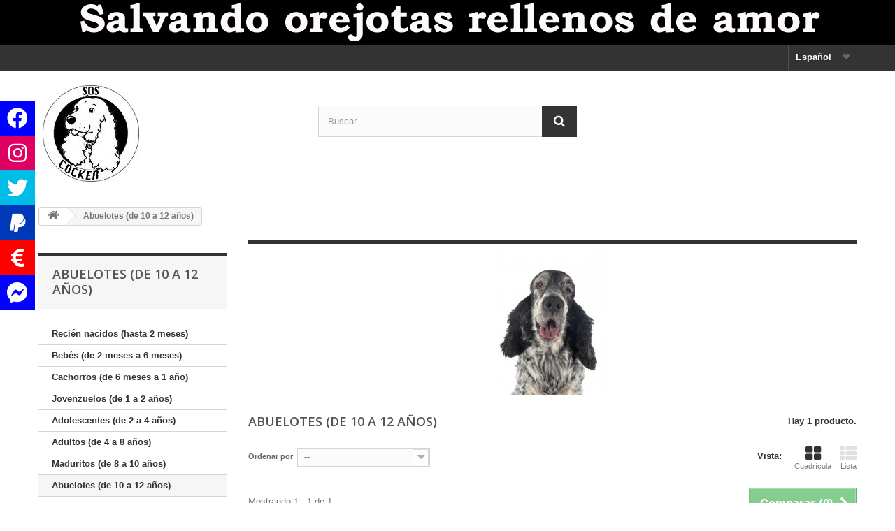

--- FILE ---
content_type: text/html; charset=utf-8
request_url: http://www.soscocker.com/index.php?id_category=19&controller=category&id_lang=1
body_size: 11785
content:
<!DOCTYPE HTML>
<!--[if lt IE 7]> <html class="no-js lt-ie9 lt-ie8 lt-ie7" lang="es-es"><![endif]-->
<!--[if IE 7]><html class="no-js lt-ie9 lt-ie8 ie7" lang="es-es"><![endif]-->
<!--[if IE 8]><html class="no-js lt-ie9 ie8" lang="es-es"><![endif]-->
<!--[if gt IE 8]> <html class="no-js ie9" lang="es-es"><![endif]-->
<html lang="es-es">
	<head>
		<meta charset="utf-8" />
		<title>Abuelotes (de 10 a 12 años) - Sos Cocker</title>
						<meta name="generator" content="PrestaShop" />
		<meta name="robots" content="index,follow" />
		<meta name="viewport" content="width=device-width, minimum-scale=0.25, maximum-scale=1.6, initial-scale=1.0" />
		<meta name="apple-mobile-web-app-capable" content="yes" />
		<link rel="icon" type="image/vnd.microsoft.icon" href="/img/favicon.ico?1688729532" />
		<link rel="shortcut icon" type="image/x-icon" href="/img/favicon.ico?1688729532" />
														<link rel="stylesheet" href="/themes/default-bootstrap/css/global.css" type="text/css" media="all" />
																<link rel="stylesheet" href="/themes/default-bootstrap/css/autoload/highdpi.css" type="text/css" media="all" />
																<link rel="stylesheet" href="/themes/default-bootstrap/css/autoload/responsive-tables.css" type="text/css" media="all" />
																<link rel="stylesheet" href="/themes/default-bootstrap/css/autoload/uniform.default.css" type="text/css" media="all" />
																<link rel="stylesheet" href="/themes/default-bootstrap/css/product_list.css" type="text/css" media="all" />
																<link rel="stylesheet" href="/themes/default-bootstrap/css/category.css" type="text/css" media="all" />
																<link rel="stylesheet" href="/themes/default-bootstrap/css/scenes.css" type="text/css" media="all" />
																<link rel="stylesheet" href="/themes/default-bootstrap/css/modules/blockbanner/blockbanner.css" type="text/css" media="all" />
																<link rel="stylesheet" href="/themes/default-bootstrap/css/modules/blockcategories/blockcategories.css" type="text/css" media="all" />
																<link rel="stylesheet" href="/themes/default-bootstrap/css/modules/blocklanguages/blocklanguages.css" type="text/css" media="all" />
																<link rel="stylesheet" href="/themes/default-bootstrap/css/modules/blocksearch/blocksearch.css" type="text/css" media="all" />
																<link rel="stylesheet" href="/js/jquery/plugins/autocomplete/jquery.autocomplete.css" type="text/css" media="all" />
																<link rel="stylesheet" href="/modules/themeconfigurator/css/hooks.css" type="text/css" media="all" />
																<link rel="stylesheet" href="/themes/default-bootstrap/css/modules/blockviewed/blockviewed.css" type="text/css" media="all" />
																<link rel="stylesheet" href="/themes/default-bootstrap/css/modules/homefeatured/homefeatured.css" type="text/css" media="all" />
																<link rel="stylesheet" href="/modules/socialmediasidebar/views/css/font-awesome.css" type="text/css" media="all" />
																<link rel="stylesheet" href="/js/jquery/ui/themes/base/jquery.ui.core.css" type="text/css" media="all" />
																<link rel="stylesheet" href="/js/jquery/ui/themes/base/jquery.ui.button.css" type="text/css" media="all" />
																<link rel="stylesheet" href="/js/jquery/ui/themes/base/jquery.ui.theme.css" type="text/css" media="all" />
																<link rel="stylesheet" href="/modules/colorselection/views/css/jquery.colorpicker.css" type="text/css" media="all" />
																<link rel="stylesheet" href="/modules/niceforms/niceforms-default.css" type="text/css" media="all" />
														<script type="text/javascript">
var FancyboxI18nClose = 'Cerrar';
var FancyboxI18nNext = 'Siguiente';
var FancyboxI18nPrev = 'Anterior';
var ajaxsearch = true;
var baseDir = 'http://www.soscocker.com/';
var baseUri = 'http://www.soscocker.com/index.php';
var blocksearch_type = 'top';
var comparator_max_item = 3;
var comparedProductsIds = [];
var contentOnly = false;
var currency = {"id":1,"name":"Euro","iso_code":"EUR","iso_code_num":"978","sign":"\u20ac","blank":"1","conversion_rate":"1.000000","deleted":"0","format":"2","decimals":"1","active":"1","prefix":"","suffix":" \u20ac","id_shop_list":null,"force_id":false};
var currencyBlank = 1;
var currencyFormat = 2;
var currencyRate = 1;
var currencySign = '€';
var displayList = false;
var highDPI = false;
var id_lang = 1;
var instantsearch = false;
var isGuest = 0;
var isLogged = 0;
var isMobile = false;
var max_item = 'No puede comparar más de 3 productos';
var min_item = 'Por favor, seleccione al menos un producto';
var page_name = 'category';
var pc_icon_box_size = 50;
var pc_sidebar_position = 'left';
var pc_total_wider = 60;
var pc_wider = 10;
var priceDisplayMethod = 0;
var priceDisplayPrecision = 2;
var quickView = false;
var request = 'http://www.soscocker.com/index.php?id_category=19&controller=category&id_lang=1&id_lang=1';
var roundMode = 2;
var search_url = 'http://www.soscocker.com/index.php?controller=search';
var static_token = '1eca891f52e8b29e10de9cd7414f57f5';
var token = '978c1732e604fe85248982e655e897a4';
var usingSecureMode = false;
</script>

						<script type="text/javascript" src="/js/jquery/jquery-1.11.0.min.js"></script>
						<script type="text/javascript" src="/js/jquery/jquery-migrate-1.2.1.min.js"></script>
						<script type="text/javascript" src="/js/jquery/plugins/jquery.easing.js"></script>
						<script type="text/javascript" src="/js/tools.js"></script>
						<script type="text/javascript" src="/themes/default-bootstrap/js/global.js"></script>
						<script type="text/javascript" src="/themes/default-bootstrap/js/autoload/10-bootstrap.min.js"></script>
						<script type="text/javascript" src="/themes/default-bootstrap/js/autoload/15-jquery.total-storage.min.js"></script>
						<script type="text/javascript" src="/themes/default-bootstrap/js/autoload/15-jquery.uniform-modified.js"></script>
						<script type="text/javascript" src="/themes/default-bootstrap/js/products-comparison.js"></script>
						<script type="text/javascript" src="/themes/default-bootstrap/js/category.js"></script>
						<script type="text/javascript" src="/themes/default-bootstrap/js/tools/treeManagement.js"></script>
						<script type="text/javascript" src="/js/jquery/plugins/autocomplete/jquery.autocomplete.js"></script>
						<script type="text/javascript" src="/themes/default-bootstrap/js/modules/blocksearch/blocksearch.js"></script>
						<script type="text/javascript" src="/modules/socialmediasidebar/views/js/pc_sidebar.js"></script>
						<script type="text/javascript" src="/js/jquery/ui/jquery.ui.core.min.js"></script>
						<script type="text/javascript" src="/js/jquery/ui/jquery.ui.widget.min.js"></script>
						<script type="text/javascript" src="/js/jquery/ui/jquery.ui.button.min.js"></script>
						<script type="text/javascript" src="/js/jquery/ui/jquery.ui.mouse.min.js"></script>
						<script type="text/javascript" src="/js/jquery/ui/jquery.ui.draggable.min.js"></script>
						<script type="text/javascript" src="/modules/colorselection/views/js/jquery.colorpicker.js"></script>
								<script language="javascript">
		var imagesPath = "/modules/niceforms/img/";
var selectRightWidthSimple = 19;
var selectRightWidthScroll = 2;
var selectMaxHeight = 200;
var textareaTopPadding = 10;
var textareaSidePadding = 10;

//Global Variables
var NF = new Array();
var isIE = false;
var resizeTest = 1;

//Initialization function
function NFInit() {
	try {
		document.execCommand('BackgroundImageCache', false, true);
	} catch(e) {}
	if(!document.getElementById) {return false;}
	//alert("click me first");
	NFDo('start');
}
function NFDo(what) {
	var niceforms = document.getElementsByTagName('form');
	var identifier = new RegExp('(^| )'+'std'+'( |$)');
	if (/MSIE (\d+\.\d+);/.test(navigator.userAgent)) {
		var ieversion=new Number(RegExp.$1);
		if(ieversion < 7) {return false;} //exit script if IE6
		isIE = true;
	}
	for(var q = 0; q < niceforms.length; q++) {if(identifier.test(niceforms[q].className)) {
		if(what == "start") { //Load Niceforms
			NF[q] = new niceform(niceforms[q]);
			niceforms[q].start();
		}
		else { //Unload Niceforms
			niceforms[q].unload();
			NF[q] = "";
		}
	}}
}
function NFFix() {
	NFDo('stop');
	NFDo('start');
}
function niceform(nf) {
	nf._inputText = new Array(); nf._inputRadio = new Array(); nf._inputCheck = new Array(); nf._inputSubmit = new Array(); nf._inputFile = new Array(); nf._textarea = new Array(); nf._select = new Array(); nf._multiselect = new Array();
	nf.add_inputText = function(obj) {this._inputText[this._inputText.length] = obj; inputText(obj);}
	nf.add_inputRadio = function(obj) {this._inputRadio[this._inputRadio.length] = obj; inputRadio(obj);}
	nf.add_inputCheck = function(obj) {this._inputCheck[this._inputCheck.length] = obj; inputCheck(obj);}
	nf.add_inputSubmit = function(obj) {this._inputSubmit[this._inputSubmit.length] = obj; inputSubmit(obj);}
	nf.add_inputFile = function(obj) {this._inputFile[this._inputFile.length] = obj; inputFile(obj);}
	nf.add_textarea = function(obj) {this._textarea[this._textarea.length] = obj; textarea(obj);}
	nf.add_select = function(obj) {this._select[this._select.length] = obj; selects(obj);}
	nf.add_multiselect = function(obj) {this._multiselect[this._multiselect.length] = obj; multiSelects(obj);}
	nf.start = function() {
		//Separate and assign elements
		var allInputs = this.getElementsByTagName('input');
		for(var w = 0; w < allInputs.length; w++) {
			switch(allInputs[w].type) {
				case "text": case "password": {this.add_inputText(allInputs[w]); break;}
				case "radio": {this.add_inputRadio(allInputs[w]); break;}
				case "checkbox": {this.add_inputCheck(allInputs[w]); break;}
				case "submit": case "reset": case "button": {this.add_inputSubmit(allInputs[w]); break;}
				case "file": {this.add_inputFile(allInputs[w]); break;}
			}
		}
		var allButtons = this.getElementsByTagName('button');
		for(var w = 0; w < allButtons.length; w++) {
			this.add_inputSubmit(allButtons[w]);
		}
		var allTextareas = this.getElementsByTagName('textarea');
		for(var w = 0; w < allTextareas.length; w++) {
			this.add_textarea(allTextareas[w]);
		}
		var allSelects = this.getElementsByTagName('select');
		for(var w = 0; w < allSelects.length; w++) {
			if(allSelects[w].size == "1") {this.add_select(allSelects[w]);}
			else {this.add_multiselect(allSelects[w]);}
		}
		//Start
		for(w = 0; w < this._inputText.length; w++) {this._inputText[w].init();}
		for(w = 0; w < this._inputRadio.length; w++) {this._inputRadio[w].init();}
		for(w = 0; w < this._inputCheck.length; w++) {this._inputCheck[w].init();}
		for(w = 0; w < this._inputSubmit.length; w++) {this._inputSubmit[w].init();}
		for(w = 0; w < this._inputFile.length; w++) {this._inputFile[w].init();}
		for(w = 0; w < this._textarea.length; w++) {this._textarea[w].init();}
		for(w = 0; w < this._select.length; w++) {this._select[w].init(w);}
		for(w = 0; w < this._multiselect.length; w++) {this._multiselect[w].init(w);}
	}
	nf.unload = function() {
		//Stop
		for(w = 0; w < this._inputText.length; w++) {this._inputText[w].unload();}
		for(w = 0; w < this._inputRadio.length; w++) {this._inputRadio[w].unload();}
		for(w = 0; w < this._inputCheck.length; w++) {this._inputCheck[w].unload();}
		for(w = 0; w < this._inputSubmit.length; w++) {this._inputSubmit[w].unload();}
		for(w = 0; w < this._inputFile.length; w++) {this._inputFile[w].unload();}
		for(w = 0; w < this._textarea.length; w++) {this._textarea[w].unload();}
		for(w = 0; w < this._select.length; w++) {this._select[w].unload();}
		for(w = 0; w < this._multiselect.length; w++) {this._multiselect[w].unload();}
	}
}
function inputText(el) { //extent Text inputs
	el.oldClassName = el.className;
	el.left = document.createElement('img');
	el.left.src = imagesPath + "0.png";
	el.left.className = "NFTextLeft";
	el.right = document.createElement('img');
	el.right.src = imagesPath + "0.png";
	el.right.className = "NFTextRight";
	el.dummy = document.createElement('div');
	el.dummy.className = "NFTextCenter";
	el.onfocus = function() {
		this.dummy.className = "NFTextCenter NFh";
		this.left.className = "NFTextLeft NFh";
		this.right.className = "NFTextRight NFh";
	}
	el.onblur = function() {
		this.dummy.className = "NFTextCenter";
		this.left.className = "NFTextLeft";
		this.right.className = "NFTextRight";
	}
	el.init = function() {
		this.parentNode.insertBefore(this.left, this);
		this.parentNode.insertBefore(this.right, this.nextSibling);
		this.dummy.appendChild(this);
		this.right.parentNode.insertBefore(this.dummy, this.right);
		this.className = "NFText";
	}
	el.unload = function() {
		this.parentNode.parentNode.appendChild(this);
		this.parentNode.removeChild(this.left);
		this.parentNode.removeChild(this.right);
		this.parentNode.removeChild(this.dummy);
		this.className = this.oldClassName;
	}
}
function inputRadio(el) { //extent Radio buttons
	el.oldClassName = el.className;
	el.dummy = document.createElement('div');
	if(el.checked) {el.dummy.className = "NFRadio NFh";}
	else {el.dummy.className = "NFRadio";}
	el.dummy.ref = el;
	if(isIE == false) {el.dummy.style.left = findPosX(el) + 'px'; el.dummy.style.top = findPosY(el) + 'px';}
	else {el.dummy.style.left = findPosX(el) + 4 + 'px'; el.dummy.style.top = findPosY(el) + 4 + 'px';}
	el.dummy.onclick = function() {
		if(!this.ref.checked) {
			var siblings = getInputsByName(this.ref.name);
			for(var q = 0; q < siblings.length; q++) {
				siblings[q].checked = false;
				siblings[q].dummy.className = "NFRadio";
			}
			this.ref.checked = true;
			this.className = "NFRadio NFh";
		}
	}
	el.onclick = function() {
		if(this.checked) {
			var siblings = getInputsByName(this.name);
			for(var q = 0; q < siblings.length; q++) {
				siblings[q].dummy.className = "NFRadio";
			}
			this.dummy.className = "NFRadio NFh";
		}
	}
	el.onfocus = function() {this.dummy.className += " NFfocused";}
	el.onblur = function() {this.dummy.className = this.dummy.className.replace(/ NFfocused/g, "");}
	el.init = function() {
		this.parentNode.insertBefore(this.dummy, this);
		el.className = "NFhidden";
	}
	el.unload = function() {
		this.parentNode.removeChild(this.dummy);
		this.className = this.oldClassName;
	}
}
function inputCheck(el) { //extend Checkboxes
	el.oldClassName = el.className;
	el.dummy = document.createElement('img');
	el.dummy.src = imagesPath + "0.png";
	if(el.checked) {el.dummy.className = "NFCheck NFh";}
	else {el.dummy.className = "NFCheck";}
	el.dummy.ref = el;
	if(isIE == false) {el.dummy.style.left = findPosX(el) + 'px'; el.dummy.style.top = findPosY(el) + 'px';}
	else {el.dummy.style.left = findPosX(el) + 4 + 'px'; el.dummy.style.top = findPosY(el) + 4 + 'px';}
	el.dummy.onclick = function() {
		if(!this.ref.checked) {
			this.ref.checked = true;
			this.className = "NFCheck NFh";
		}
		else {
			this.ref.checked = false;
			this.className = "NFCheck";
		}
	}
	el.onclick = function() {
		if(this.checked) {this.dummy.className = "NFCheck NFh";}
		else {this.dummy.className = "NFCheck";}
	}
	el.onfocus = function() {this.dummy.className += " NFfocused";}
	el.onblur = function() {this.dummy.className = this.dummy.className.replace(/ NFfocused/g, "");}
	el.init = function() {
		this.parentNode.insertBefore(this.dummy, this);
		el.className = "NFhidden";
	} 
	el.unload = function() {
		this.parentNode.removeChild(this.dummy);
		this.className = this.oldClassName;
	}
}
function inputSubmit(el) { //extend Buttons
	el.oldClassName = el.className;
	el.left = document.createElement('img');
	el.left.className = "NFButtonLeft";
	el.left.src = imagesPath + "0.png";
	el.right = document.createElement('img');
	el.right.src = imagesPath + "0.png";
	el.right.className = "NFButtonRight";
	el.onmouseover = function() {
		this.className = "NFButton NFh";
		this.left.className = "NFButtonLeft NFh";
		this.right.className = "NFButtonRight NFh";
	}
	el.onmouseout = function() {
		this.className = "NFButton";
		this.left.className = "NFButtonLeft";
		this.right.className = "NFButtonRight";
	}
	el.init = function() {
		this.parentNode.insertBefore(this.left, this);
		this.parentNode.insertBefore(this.right, this.nextSibling);
		this.className = "NFButton";
	}
	el.unload = function() {
		this.parentNode.removeChild(this.left);
		this.parentNode.removeChild(this.right);
		this.className = this.oldClassName;
	}
}
function inputFile(el) { //extend File inputs
	el.oldClassName = el.className;
	el.dummy = document.createElement('div');
	el.dummy.className = "NFFile";
	el.file = document.createElement('div');
	el.file.className = "NFFileNew";
	el.center = document.createElement('div');
	el.center.className = "NFTextCenter";
	el.clone = document.createElement('input');
	el.clone.type = "text";
	el.clone.className = "NFText";
	el.clone.ref = el;
	el.left = document.createElement('img');
	el.left.src = imagesPath + "0.png";
	el.left.className = "NFTextLeft";
	el.button = document.createElement('img');
	el.button.src = imagesPath + "0.png";
	el.button.className = "NFFileButton";
	el.button.ref = el;
	el.button.onclick = function() {this.ref.click();}
	el.init = function() {
		var top = this.parentNode;
		if(this.previousSibling) {var where = this.previousSibling;}
		else {var where = top.childNodes[0];}
		top.insertBefore(this.dummy, where);
		this.dummy.appendChild(this);
		this.center.appendChild(this.clone);
		this.file.appendChild(this.center);
		this.file.insertBefore(this.left, this.center);
		this.file.appendChild(this.button);
		this.dummy.appendChild(this.file);
		this.className = "NFhidden";
		this.relatedElement = this.clone;
	}
	el.unload = function() {
		this.parentNode.parentNode.appendChild(this);
		this.parentNode.removeChild(this.dummy);
		this.className = this.oldClassName;
	}
	el.onchange = el.onmouseout = function() {this.relatedElement.value = this.value;}
	el.onfocus = function() {
		this.left.className = "NFTextLeft NFh";
		this.center.className = "NFTextCenter NFh";
		this.button.className = "NFFileButton NFh";
	}
	el.onblur = function() {
		this.left.className = "NFTextLeft";
		this.center.className = "NFTextCenter";
		this.button.className = "NFFileButton";
	}
	el.onselect = function() {
		this.relatedElement.select();
		this.value = '';
	}
}
function textarea(el) { //extend Textareas
	el.oldClassName = el.className;
	el.height = el.offsetHeight - textareaTopPadding;
	el.width = el.offsetWidth - textareaSidePadding;
	el.topLeft = document.createElement('img');
	el.topLeft.src = imagesPath + "0.png";
	el.topLeft.className = "NFTextareaTopLeft";
	el.topRight = document.createElement('div');
	el.topRight.className = "NFTextareaTop";
	el.bottomLeft = document.createElement('img');
	el.bottomLeft.src = imagesPath + "0.png";
	el.bottomLeft.className = "NFTextareaBottomLeft";
	el.bottomRight = document.createElement('div');
	el.bottomRight.className = "NFTextareaBottom";
	el.left = document.createElement('div');
	el.left.className = "NFTextareaLeft";
	el.right = document.createElement('div');
	el.right.className = "NFTextareaRight";
	el.init = function() {
		var top = this.parentNode;
		if(this.previousSibling) {var where = this.previousSibling;}
		else {var where = top.childNodes[0];}
		top.insertBefore(el.topRight, where);
		top.insertBefore(el.right, where);
		top.insertBefore(el.bottomRight, where);
		this.topRight.appendChild(this.topLeft);
		this.right.appendChild(this.left);
		this.right.appendChild(this);
		this.bottomRight.appendChild(this.bottomLeft);
		el.style.width = el.topRight.style.width = el.bottomRight.style.width = el.width + 'px';
		el.style.height = el.left.style.height = el.right.style.height = el.height + 'px';
		this.className = "NFTextarea";
	}
	el.unload = function() {
		this.parentNode.parentNode.appendChild(this);
		this.parentNode.removeChild(this.topRight);
		this.parentNode.removeChild(this.bottomRight);
		this.parentNode.removeChild(this.right);
		this.className = this.oldClassName;
		this.style.width = this.style.height = "";
	}
	el.onfocus = function() {
		this.topLeft.className = "NFTextareaTopLeft NFh";
		this.topRight.className = "NFTextareaTop NFhr";
		this.left.className = "NFTextareaLeftH";
		this.right.className = "NFTextareaRightH";
		this.bottomLeft.className = "NFTextareaBottomLeft NFh";
		this.bottomRight.className = "NFTextareaBottom NFhr";
	}
	el.onblur = function() {
		this.topLeft.className = "NFTextareaTopLeft";
		this.topRight.className = "NFTextareaTop";
		this.left.className = "NFTextareaLeft";
		this.right.className = "NFTextareaRight";
		this.bottomLeft.className = "NFTextareaBottomLeft";
		this.bottomRight.className = "NFTextareaBottom";
	}
}
function selects(el) { //extend Selects
	el.oldClassName = el.className;
	el.dummy = document.createElement('div');
	el.dummy.className = "NFSelect";
	el.dummy.style.width = el.offsetWidth + 'px';
	el.dummy.ref = el;
	el.left = document.createElement('img');
	el.left.src = imagesPath + "0.png";
	el.left.className = "NFSelectLeft";
	el.right = document.createElement('div');
	el.right.className = "NFSelectRight";
	el.txt = document.createTextNode(el.options[0].text);
	el.bg = document.createElement('div');
	el.bg.className = "NFSelectTarget";
	el.bg.style.display = "none";
	el.opt = document.createElement('ul');
	el.opt.className = "NFSelectOptions";
	el.dummy.style.left = findPosX(el) + 'px';
	el.dummy.style.top = findPosY(el) + 'px';
	el.opts = new Array(el.options.length);
	el.init = function(pos) {
		this.dummy.appendChild(this.left);
		this.right.appendChild(this.txt);
		this.dummy.appendChild(this.right);
		this.bg.appendChild(this.opt);
		this.dummy.appendChild(this.bg);
		for(var q = 0; q < this.options.length; q++) {
			this.opts[q] = new option(this.options[q], q);
			this.opt.appendChild(this.options[q].li);
			this.options[q].lnk.onclick = function() {
				this._onclick();
				this.ref.dummy.getElementsByTagName('div')[0].innerHTML = this.ref.options[this.pos].text;
				this.ref.options[this.pos].selected = "selected";
				for(var w = 0; w < this.ref.options.length; w++) {this.ref.options[w].lnk.className = "";}
				this.ref.options[this.pos].lnk.className = "NFOptionActive";
			}
		}
		if(this.options.selectedIndex) {
			this.dummy.getElementsByTagName('div')[0].innerHTML = this.options[this.options.selectedIndex].text;
			this.options[this.options.selectedIndex].lnk.className = "NFOptionActive";
		}
		this.dummy.style.zIndex = 999 - pos;
		this.parentNode.insertBefore(this.dummy, this);
		this.className = "NFhidden";
	}
	el.unload = function() {
		this.parentNode.removeChild(this.dummy);
		this.className = this.oldClassName;
	}
	el.dummy.onclick = function() {
		var allDivs = document.getElementsByTagName('div'); for(var q = 0; q < allDivs.length; q++) {if((allDivs[q].className == "NFSelectTarget") && (allDivs[q] != this.ref.bg)) {allDivs[q].style.display = "none";}}
		if(this.ref.bg.style.display == "none") {this.ref.bg.style.display = "block";}
		else {this.ref.bg.style.display = "none";}
		if(this.ref.opt.offsetHeight > selectMaxHeight) {
			this.ref.bg.style.width = this.ref.offsetWidth - selectRightWidthScroll + 33 + 'px';
			this.ref.opt.style.width = this.ref.offsetWidth - selectRightWidthScroll + 'px';
		}
		else {
			this.ref.bg.style.width = this.ref.offsetWidth - selectRightWidthSimple + 33 + 'px';
			this.ref.opt.style.width = this.ref.offsetWidth - selectRightWidthSimple + 'px';
		}
	}
	el.bg.onmouseout = function(e) {
		if (!e) var e = window.event;
		e.cancelBubble = true;
		if (e.stopPropagation) e.stopPropagation();
		var reltg = (e.relatedTarget) ? e.relatedTarget : e.toElement;
		if((reltg.nodeName == 'A') || (reltg.nodeName == 'LI') || (reltg.nodeName == 'UL')) return;
		if((reltg.nodeName == 'DIV') || (reltg.className == 'NFSelectTarget')) return;
		else{this.style.display = "none";}
	}
	el.dummy.onmouseout = function(e) {
		if (!e) var e = window.event;
		e.cancelBubble = true;
		if (e.stopPropagation) e.stopPropagation();
		var reltg = (e.relatedTarget) ? e.relatedTarget : e.toElement;
		if((reltg.nodeName == 'A') || (reltg.nodeName == 'LI') || (reltg.nodeName == 'UL')) return;
		if((reltg.nodeName == 'DIV') || (reltg.className == 'NFSelectTarget')) return;
		else{this.ref.bg.style.display = "none";}
	}
	el.onfocus = function() {this.dummy.className += " NFfocused";}
	el.onblur = function() {this.dummy.className = this.dummy.className.replace(/ NFfocused/g, "");}
	el.onkeydown = function(e) {
		if (!e) var e = window.event;
		var thecode = e.keyCode;
		var active = this.selectedIndex;
		switch(thecode){
			case 40: //down
				if(active < this.options.length - 1) {
					for(var w = 0; w < this.options.length; w++) {this.options[w].lnk.className = "";}
					var newOne = active + 1;
					this.options[newOne].selected = "selected";
					this.options[newOne].lnk.className = "NFOptionActive";
					this.dummy.getElementsByTagName('div')[0].innerHTML = this.options[newOne].text;
				}
				return false;
				break;
			case 38: //up
				if(active > 0) {
					for(var w = 0; w < this.options.length; w++) {this.options[w].lnk.className = "";}
					var newOne = active - 1;
					this.options[newOne].selected = "selected";
					this.options[newOne].lnk.className = "NFOptionActive";
					this.dummy.getElementsByTagName('div')[0].innerHTML = this.options[newOne].text;
				}
				return false;
				break;
			default:
				break;
		}
	}
}
function multiSelects(el) { //extend Multiple Selects
	el.oldClassName = el.className;
	el.height = el.offsetHeight;
	el.width = el.offsetWidth;
	el.topLeft = document.createElement('img');
	el.topLeft.src = imagesPath + "0.png";
	el.topLeft.className = "NFMultiSelectTopLeft";
	el.topRight = document.createElement('div');
	el.topRight.className = "NFMultiSelectTop";
	el.bottomLeft = document.createElement('img');
	el.bottomLeft.src = imagesPath + "0.png";
	el.bottomLeft.className = "NFMultiSelectBottomLeft";
	el.bottomRight = document.createElement('div');
	el.bottomRight.className = "NFMultiSelectBottom";
	el.left = document.createElement('div');
	el.left.className = "NFMultiSelectLeft";
	el.right = document.createElement('div');
	el.right.className = "NFMultiSelectRight";
	el.init = function() {
		var top = this.parentNode;
		if(this.previousSibling) {var where = this.previousSibling;}
		else {var where = top.childNodes[0];}
		top.insertBefore(el.topRight, where);
		top.insertBefore(el.right, where);
		top.insertBefore(el.bottomRight, where);
		this.topRight.appendChild(this.topLeft);
		this.right.appendChild(this.left);
		this.right.appendChild(this);
		this.bottomRight.appendChild(this.bottomLeft);
		el.style.width = el.topRight.style.width = el.bottomRight.style.width = el.width + 'px';
		el.style.height = el.left.style.height = el.right.style.height = el.height + 'px';
		el.className = "NFMultiSelect";
	}
	el.unload = function() {
		this.parentNode.parentNode.appendChild(this);
		this.parentNode.removeChild(this.topRight);
		this.parentNode.removeChild(this.bottomRight);
		this.parentNode.removeChild(this.right);
		this.className = this.oldClassName;
		this.style.width = this.style.height = "";
	}
	el.onfocus = function() {
		this.topLeft.className = "NFMultiSelectTopLeft NFh";
		this.topRight.className = "NFMultiSelectTop NFhr";
		this.left.className = "NFMultiSelectLeftH";
		this.right.className = "NFMultiSelectRightH";
		this.bottomLeft.className = "NFMultiSelectBottomLeft NFh";
		this.bottomRight.className = "NFMultiSelectBottom NFhr";
	}
	el.onblur = function() {
		this.topLeft.className = "NFMultiSelectTopLeft";
		this.topRight.className = "NFMultiSelectTop";
		this.left.className = "NFMultiSelectLeft";
		this.right.className = "NFMultiSelectRight";
		this.bottomLeft.className = "NFMultiSelectBottomLeft";
		this.bottomRight.className = "NFMultiSelectBottom";
	}
}
function option(el, no) { //extend Options
	el.li = document.createElement('li');
	el.lnk = document.createElement('a');
	el.lnk.href = "javascript:;";
	el.lnk.ref = el.parentNode;
	el.lnk.pos = no;
	el.lnk._onclick = el.onclick || function () {};
	el.txt = document.createTextNode(el.text);
	el.lnk.appendChild(el.txt);
	el.li.appendChild(el.lnk);
}

//Get Position
function findPosY(obj) {
	var posTop = 0;
	do {posTop += obj.offsetTop;} while (obj = obj.offsetParent);
	return posTop;
}
function findPosX(obj) {
	var posLeft = 0;
	do {posLeft += obj.offsetLeft;} while (obj = obj.offsetParent);
	return posLeft;
}
//Get Siblings
function getInputsByName(name) {
	var inputs = document.getElementsByTagName("input");
	var w = 0; var results = new Array();
	for(var q = 0; q < inputs.length; q++) {if(inputs[q].name == name) {results[w] = inputs[q]; ++w;}}
	return results;
}

//Add events
var existingLoadEvent = window.onload || function () {};
var existingResizeEvent = window.onresize || function() {};
window.onload = function () {
    existingLoadEvent();
    NFInit();
}
window.onresize = function() {
	if(resizeTest != document.documentElement.clientHeight) {
		existingResizeEvent();
		NFFix();
	}
	resizeTest = document.documentElement.clientHeight;
}
	</script>
    
    
		<link rel="stylesheet" href="//fonts.googleapis.com/css?family=Open+Sans:300,600&amp;subset=latin,latin-ext" type="text/css" media="all" />
		<!--[if IE 8]>
		<script src="https://oss.maxcdn.com/libs/html5shiv/3.7.0/html5shiv.js"></script>
		<script src="https://oss.maxcdn.com/libs/respond.js/1.3.0/respond.min.js"></script>
		<![endif]-->
	</head>
	<body id="category" class="category category-19 category-abuelotes-de-10-a-12-anos show-left-column hide-right-column lang_es">
					<div id="page">
			<div class="header-container">
				<header id="header">
																<div class="banner">
							<div class="container">
								<div class="row">
									<a href="http://www.soscocker.com/" title="">
	<img class="img-responsive" src="http://www.soscocker.com/modules/blockbanner/img/b48e60347de40dfcb68d44cf7c463ba4.jpg" alt="" title="" width="1170" height="65" />
</a>

								</div>
							</div>
						</div>
																					<div class="nav">
							<div class="container">
								<div class="row">
									<nav><!-- Block languages module -->
	<div id="languages-block-top" class="languages-block">
									<div class="current">
					<span>Español</span>
				</div>
												<ul id="first-languages" class="languages-block_ul toogle_content">
							<li class="selected">
										<span>Español</span>
								</li>
							<li >
																				<a href="http://www.soscocker.com/index.php?id_category=19&amp;controller=category&amp;id_lang=3" title="Deutsch (German)" rel="alternate" hreflang="de">
															<span>Deutsch</span>
									</a>
								</li>
					</ul>
	</div>
<!-- /Block languages module -->
</nav>
								</div>
							</div>
						</div>
										<div>
						<div class="container">
							<div class="row">
								<div id="header_logo">
									<a href="http://www.soscocker.com/" title="Sos Cocker">
										<img class="logo img-responsive" src="http://www.soscocker.com/img/sos-cocker-logo-1640566090.jpg" alt="Sos Cocker" width="150" height="150"/>
									</a>
								</div>
								<!-- Block search module TOP -->
<div id="search_block_top" class="col-sm-4 clearfix">
	<form id="searchbox" method="get" action="//www.soscocker.com/index.php?controller=search" >
		<input type="hidden" name="controller" value="search" />
		<input type="hidden" name="orderby" value="position" />
		<input type="hidden" name="orderway" value="desc" />
		<input class="search_query form-control" type="text" id="search_query_top" name="search_query" placeholder="Buscar" value="" />
		<button type="submit" name="submit_search" class="btn btn-default button-search">
			<span>Buscar</span>
		</button>
	</form>
</div>
<!-- /Block search module TOP -->
							</div>
						</div>
					</div>
				</header>
			</div>
			<div class="columns-container">
				<div id="columns" class="container">
											
<!-- Breadcrumb -->
<div class="breadcrumb clearfix">
	<a class="home" href="http://www.soscocker.com/" title="Volver al inicio"><i class="icon-home"></i></a>
			<span class="navigation-pipe">&gt;</span>
					Abuelotes (de 10 a 12 a&ntilde;os)
			</div>
<!-- /Breadcrumb -->

										<div id="slider_row" class="row">
																	</div>
					<div class="row">
												<div id="left_column" class="column col-xs-12 col-sm-3"><!-- Block categories module -->
<div id="categories_block_left" class="block">
	<h2 class="title_block">
					Abuelotes (de 10 a 12 años)
			</h2>
	<div class="block_content">
		<ul class="tree dhtml">
												
<li >
	<a 
	href="http://www.soscocker.com/index.php?id_category=12&amp;controller=category&amp;id_lang=1" title="">
		Recién nacidos (hasta 2 meses)
	</a>
	</li>

																
<li >
	<a 
	href="http://www.soscocker.com/index.php?id_category=13&amp;controller=category&amp;id_lang=1" title="">
		Bebés (de 2 meses a 6 meses)
	</a>
	</li>

																
<li >
	<a 
	href="http://www.soscocker.com/index.php?id_category=14&amp;controller=category&amp;id_lang=1" title="">
		Cachorros (de 6 meses a 1 año)
	</a>
	</li>

																
<li >
	<a 
	href="http://www.soscocker.com/index.php?id_category=15&amp;controller=category&amp;id_lang=1" title="">
		Jovenzuelos (de 1 a 2 años)
	</a>
	</li>

																
<li >
	<a 
	href="http://www.soscocker.com/index.php?id_category=16&amp;controller=category&amp;id_lang=1" title="">
		Adolescentes (de 2 a 4 años)
	</a>
	</li>

																
<li >
	<a 
	href="http://www.soscocker.com/index.php?id_category=17&amp;controller=category&amp;id_lang=1" title="">
		Adultos (de 4 a 8 años)
	</a>
	</li>

																
<li >
	<a 
	href="http://www.soscocker.com/index.php?id_category=18&amp;controller=category&amp;id_lang=1" title="">
		Maduritos (de 8 a 10 años)
	</a>
	</li>

																
<li >
	<a 
	href="http://www.soscocker.com/index.php?id_category=19&amp;controller=category&amp;id_lang=1" class="selected" title="">
		Abuelotes (de 10 a 12 años)
	</a>
	</li>

																
<li >
	<a 
	href="http://www.soscocker.com/index.php?id_category=20&amp;controller=category&amp;id_lang=1" title="">
		Jubilados (desde 12 años)
	</a>
	</li>

																
<li >
	<a 
	href="http://www.soscocker.com/index.php?id_category=22&amp;controller=category&amp;id_lang=1" title="">
		Perritas
	</a>
	</li>

																
<li class="last">
	<a 
	href="http://www.soscocker.com/index.php?id_category=23&amp;controller=category&amp;id_lang=1" title="">
		Perritos
	</a>
	</li>

									</ul>
	</div>
</div>
<!-- /Block categories module -->
	<!-- Block CMS module -->
			<section id="informations_block_left_1" class="block informations_block_left">
			<p class="title_block">
				<a href="http://www.soscocker.com/index.php?id_cms_category=1&amp;controller=cms&amp;id_lang=1">
					Información sobre Adopciones				</a>
			</p>
			<div class="block_content list-block">
				<ul>
																							<li>
								<a href="http://www.soscocker.com/index.php?id_cms=1&amp;controller=cms&amp;id_lang=1" title="¿Quieres adoptar uno de nuestros orejotas?">
									¿Quieres adoptar uno de nuestros orejotas?
								</a>
							</li>
																								<li>
								<a href="http://www.soscocker.com/index.php?id_cms=2&amp;controller=cms&amp;id_lang=1" title="Protocolo de adopción">
									Protocolo de adopción
								</a>
							</li>
																				</ul>
			</div>
		</section>
			<section id="informations_block_left_2" class="block informations_block_left">
			<p class="title_block">
				<a href="http://www.soscocker.com/index.php?id_cms_category=1&amp;controller=cms&amp;id_lang=1">
					Información Colaboración económica				</a>
			</p>
			<div class="block_content list-block">
				<ul>
																							<li>
								<a href="http://www.soscocker.com/index.php?id_cms=3&amp;controller=cms&amp;id_lang=1" title="Donaciones puntuales">
									Donaciones puntuales
								</a>
							</li>
																								<li>
								<a href="http://www.soscocker.com/index.php?id_cms=4&amp;controller=cms&amp;id_lang=1" title="Donaciones mensuales">
									Donaciones mensuales
								</a>
							</li>
																								<li>
								<a href="http://www.soscocker.com/index.php?id_cms=5&amp;controller=cms&amp;id_lang=1" title="Socios y Padrinos">
									Socios y Padrinos
								</a>
							</li>
																								<li>
								<a href="http://www.soscocker.com/index.php?id_cms=6&amp;controller=cms&amp;id_lang=1" title="Teaming">
									Teaming
								</a>
							</li>
																								<li>
								<a href="http://www.soscocker.com/index.php?id_cms=7&amp;controller=cms&amp;id_lang=1" title="Paypal">
									Paypal
								</a>
							</li>
																				</ul>
			</div>
		</section>
			<section id="informations_block_left_4" class="block informations_block_left">
			<p class="title_block">
				<a href="http://www.soscocker.com/index.php?id_cms_category=1&amp;controller=cms&amp;id_lang=1">
					Información sobre Ayuda y Cesión				</a>
			</p>
			<div class="block_content list-block">
				<ul>
																							<li>
								<a href="http://www.soscocker.com/index.php?id_cms=8&amp;controller=cms&amp;id_lang=1" title="Ayuda a perritos necesitados">
									Ayuda a perritos necesitados
								</a>
							</li>
																				</ul>
			</div>
		</section>
			<section id="informations_block_left_3" class="block informations_block_left">
			<p class="title_block">
				<a href="http://www.soscocker.com/index.php?id_cms_category=1&amp;controller=cms&amp;id_lang=1">
					Información sobre Voluntariado				</a>
			</p>
			<div class="block_content list-block">
				<ul>
																							<li>
								<a href="http://www.soscocker.com/index.php?id_cms=11&amp;controller=cms&amp;id_lang=1" title="Voluntarios Virtuales">
									Voluntarios Virtuales
								</a>
							</li>
																								<li>
								<a href="http://www.soscocker.com/index.php?id_cms=9&amp;controller=cms&amp;id_lang=1" title="Transporte Solidario">
									Transporte Solidario
								</a>
							</li>
																								<li>
								<a href="http://www.soscocker.com/index.php?id_cms=10&amp;controller=cms&amp;id_lang=1" title="Casas de Acogida Solidarias">
									Casas de Acogida Solidarias
								</a>
							</li>
																				</ul>
			</div>
		</section>
		<!-- /Block CMS module -->
</div>
																		<div id="center_column" class="center_column col-xs-12 col-sm-9">
	

	    				<div class="content_scene_cat">
            	                     <!-- Category image -->
                    <div class="content_scene_cat_bg" style="background:url(http://www.soscocker.com/img/c/19-category_default.jpg) right center no-repeat; background-size:cover; min-height:217px;">
                                             </div>
                              </div>
				<h1 class="page-heading product-listing"><span class="cat-name">Abuelotes (de 10 a 12 años)&nbsp;</span><span class="heading-counter">Hay 1 producto.</span>
</h1>
							<div class="content_sortPagiBar clearfix">
            	<div class="sortPagiBar clearfix">
            		<ul class="display hidden-xs">
	<li class="display-title">Vista:</li>
    <li id="grid"><a rel="nofollow" href="#" title="Cuadr&iacute;cula"><i class="icon-th-large"></i>Cuadr&iacute;cula</a></li>
    <li id="list"><a rel="nofollow" href="#" title="Lista"><i class="icon-th-list"></i>Lista</a></li>
</ul>

<form id="productsSortForm" action="http://www.soscocker.com/index.php?id_category=19&amp;controller=category&amp;id_lang=1&amp;id_lang=1" class="productsSortForm">
	<div class="select selector1">
		<label for="selectProductSort">Ordenar por</label>
		<select id="selectProductSort" class="selectProductSort form-control">
			<option value="date_upd:asc" selected="selected">--</option>
						<option value="name:asc">Nombre: de A a Z</option>
			<option value="name:desc">Nombre: de Z a A</option>
						<option value="reference:asc">Referencia: m&aacute;s baja primero</option>
			<option value="reference:desc">Referencia: m&aacute;s alta primero</option>
		</select>
	</div>
</form>
<!-- /Sort products -->
			
	
                								<!-- nbr product/page -->
		<!-- /nbr product/page -->

				</div>
                <div class="top-pagination-content clearfix">
                		<form method="post" action="http://www.soscocker.com/index.php?controller=products-comparison" class="compare-form">
		<button type="submit" class="btn btn-default button button-medium bt_compare bt_compare" disabled="disabled">
			<span>Comparar (<strong class="total-compare-val">0</strong>)<i class="icon-chevron-right right"></i></span>
		</button>
		<input type="hidden" name="compare_product_count" class="compare_product_count" value="0" />
		<input type="hidden" name="compare_product_list" class="compare_product_list" value="" />
	</form>
			
		
		
		
	
					
	
												<!-- Pagination -->
	<div id="pagination" class="pagination clearfix">
	    			</div>
    <div class="product-count">
    	        	                        	                        	Mostrando 1 - 1 de 1
       	    </div>
	<!-- /Pagination -->

                </div>
			</div>
				
									
		
	
	<!-- Products list -->
	<ul id="product_list" class="product_list grid row">
			
		
		
								<li class="ajax_block_product col-xs-12 col-sm-6 col-md-4 first-in-line last-line first-item-of-tablet-line first-item-of-mobile-line last-mobile-line">
			<div class="product-container" itemscope itemtype="https://schema.org/Product">
				<div class="left-block">
					<div class="product-image-container">
						<a class="product_img_link" href="http://www.soscocker.com/index.php?id_product=63&amp;controller=product&amp;id_lang=1" title="Lucky" itemprop="url">
							<img class="replace-2x img-responsive" src="http://www.soscocker.com/img/p/1/6/4/164-home_default.jpg" alt="Lucky" title="Lucky"  width="250" height="250" itemprop="image" />
						</a>
																													</div>
										
				</div>
				<div class="right-block">
					<h5 itemprop="name">
												<a class="product-name" href="http://www.soscocker.com/index.php?id_product=63&amp;controller=product&amp;id_lang=1" title="Lucky" itemprop="url" >
							Lucky
						</a>
					</h5>
															<p class="product-desc" itemprop="description">
						Lucky es un sinvergüenza encantador, sociable, muy simpático y cariñoso.







¿QUIERES ADOPTAR A LUCKY?


¿QUIERES AYUDAR CON LOS GASTOS DE LUCKY?
					</p>
										<div class="button-container">
												<a class="button lnk_view btn btn-default" href="http://www.soscocker.com/index.php?id_product=63&amp;controller=product&amp;id_lang=1" title="Ver">
							<span>Informaci&oacute;n</span>
						</a>
					</div>
											<div class="color-list-container"></div>
										<div class="product-flags">
																	</div>
									</div>
									<div class="functional-buttons clearfix">
						
													<div class="compare">
								<a class="add_to_compare" href="http://www.soscocker.com/index.php?id_product=63&amp;controller=product&amp;id_lang=1" data-id-product="63">A&ntilde;adir para comparar</a>
							</div>
											</div>
							</div><!-- .product-container> -->
		</li>
		</ul>





			<div class="content_sortPagiBar">
				<div class="bottom-pagination-content clearfix">
						<form method="post" action="http://www.soscocker.com/index.php?controller=products-comparison" class="compare-form">
		<button type="submit" class="btn btn-default button button-medium bt_compare bt_compare_bottom" disabled="disabled">
			<span>Comparar (<strong class="total-compare-val">0</strong>)<i class="icon-chevron-right right"></i></span>
		</button>
		<input type="hidden" name="compare_product_count" class="compare_product_count" value="0" />
		<input type="hidden" name="compare_product_list" class="compare_product_list" value="" />
	</form>
	
                    
	
												<!-- Pagination -->
	<div id="pagination_bottom" class="pagination clearfix">
	    			</div>
    <div class="product-count">
    	        	                        	                        	Mostrando 1 - 1 de 1
       	    </div>
	<!-- /Pagination -->

				</div>
			</div>
								</div><!-- #center_column -->
										</div><!-- .row -->
				</div><!-- #columns -->
			</div><!-- .columns-container -->
							<!-- Footer -->
				<div class="footer-container">
					<footer id="footer"  class="container">
						<div class="row"><section id="social_block" class="pull-right">
	<ul>
					<li class="facebook">
				<a class="_blank" href="http://www.facebook.com/soscocker">
					<span>Facebook</span>
				</a>
			</li>
							<li class="twitter">
				<a class="_blank" href="http://www.twitter.com/soscocker">
					<span>Twitter</span>
				</a>
			</li>
				                                                	<li class="instagram">
        		<a class="_blank" href="http://www.instagram.com/soscocker">
        			<span>Instagram</span>
        		</a>
        	</li>
        	</ul>
    <h4>Síguenos en</h4>
</section>
<div class="clearfix"></div>
<div id="htmlcontent_footer" class="footer-block col-xs-12 col-sm-4">
	<ul class="htmlcontent-home clearfix row">
									<li class="htmlcontent-item-1 col-xs-4">
														<a href="https://www.misodsmarket.org/soscocker" class="item-link" onclick="return !window.open(this.href);" title="">
																		<img src="http://www.soscocker.com/modules/themeconfigurator/img/410c76c00c625b8b8840bf5a905805232e4b3563_img-20230908-wa0006.jpg" class="item-img " title="" alt="" width="657" height="283"/>
																													</a>
									</li>
			</ul>
</div>

<style>
.pc-social-icon {
    height: 50px;
    font-size: 30px;
    text-align: center;
    padding-top: 10px;
}

@media(min-width:769px) {
    .pc-social-sidebar {
        position: fixed;
        left:0;        top: 20%;
        z-index: 99999;
        width: 50px;
    }
}

@media(max-width:768px) {
            .iconid1 { display: none !important; }
                .iconid3 { display: none !important; }
                .iconid4 { display: none !important; }
                .iconid6 { display: none !important; }
                .iconid7 { display: none !important; }
                .iconid2 { display: none !important; }
        }

        @media(max-width:768px) {
        .pc-social-icon {
            height: 50px;
            font-size: 30px;
            text-align: center;
            padding-top: 12px;
            display: inline-block;
            width: 50px !important;
        }

        .pc-social-sidebar {
            position: fixed;
            left:0;            text-align: center;
            z-index: 99999;
            width: 100%;
            bottom: 0;
        }
    }
    
</style>

<div class="pc-social-sidebar">
            <a href="http://www.facebook.com/soscocker"
           target="_blank">
            <div class="pc-social-icon iconid1"
                 style="background-color:#0000ff;
                 color:#ffffff;">
                <i class="fab fa-facebook"></i>
            </div>
        </a>
            <a href="http://www.instagram.com/soscocker"
           target="_blank">
            <div class="pc-social-icon iconid3"
                 style="background-color:#df0061;
                 color:#ffffff;">
                <i class="fab fa-instagram"></i>
            </div>
        </a>
            <a href="http://twitter.com/soscocker"
           target="_blank">
            <div class="pc-social-icon iconid4"
                 style="background-color:#00bde8;
                 color:#ffffff;">
                <i class="fab fa-twitter"></i>
            </div>
        </a>
            <a href="paypal.me/soscocker"
           target="_blank">
            <div class="pc-social-icon iconid6"
                 style="background-color:#0039b8;
                 color:#ffffff;">
                <i class="fab fa-paypal"></i>
            </div>
        </a>
            <a href="http://teaming.net/soscocker"
           target="_blank">
            <div class="pc-social-icon iconid7"
                 style="background-color:#ff0000;
                 color:#ffffff;">
                <i class="fa fa-euro-sign"></i>
            </div>
        </a>
            <a href="https://www.facebook.com/messages/t/256243884404963"
           target="_blank">
            <div class="pc-social-icon iconid2"
                 style="background-color:#0302ff;
                 color:#ffffff;">
                <i class="fab fa-facebook-messenger"></i>
            </div>
        </a>
    </div>
	

<script type="text/javascript">
$(function() {
    $('#textfield1').colorpicker({
 
        alpha:   true,
		inline: false,
		position:'flip',
        showOn:         'both',
		parts:          'draggable',
		buttonImage:'/modules/colorselection/views/img/ui-colorpicker.png',
           buttonColorize: false,
        showNoneButton: false
    });
});
</script>
</div>
					</footer>
				</div><!-- #footer -->
					</div><!-- #page -->
</body></html>

--- FILE ---
content_type: text/css
request_url: http://www.soscocker.com/modules/colorselection/views/css/jquery.colorpicker.css
body_size: 4764
content:
.ui-colorpicker,
.ui-dialog.ui-colorpicker {
	width:					auto;float:left;
    white-space:			nowrap;

	-webkit-touch-callout:	none;
	-webkit-user-select:	none;
	-khtml-user-select:		none;
	-ms-user-select:		none;
	user-select:			none; position:fixed; bottom:10%; right:20%
}

.ui-colorpicker-inline {
    position:				static;
}

.ui-colorpicker-buttonset {
	float:					left;
	margin-left:			.4em;
}

.ui-colorpicker-buttonset .ui-button {
	margin:					.5em 0 .5em 0;
	cursor:					pointer;
}

.ui-colorpicker-buttonpane {
	background-image:		none;
	margin:					.7em 0 0 0;
	padding:				0 .2em;
	border-left:			0;
	border-right:			0;
	border-bottom:			0;
}

.ui-colorpicker-buttonpane button {
	float:					right;
	margin:					.5em .2em .4em;
	cursor:					pointer;
	padding:				.2em .6em .3em .6em;
	width:					auto;
	overflow:				visible;
}

.ui-colorpicker-buttonpane button.ui-colorpicker-current {
	float:					left;
}

.ui-colorpicker table {
	width:					100%;
    font-size:				100%; /* Reset browser table font-size */
	margin:					0;
}

.ui-colorpicker table td {
	vertical-align:			top;
}

.ui-colorpicker-padding-left {
	padding-left:			10px;
}
.ui-colorpicker-padding-top {
	padding-top:			10px;
}

.ui-colorpicker-border {
	border:					1px inset;
    display:				inline-block;
}

/* Bar & map */
.ui-colorpicker-map > *,
.ui-colorpicker-bar > * {
    position:				absolute;
	cursor:					crosshair;
}

.ui-colorpicker-map-pointer,
.ui-colorpicker-bar-pointer {
    position:				absolute;
	left:					0;
}
/* Map */
.ui-colorpicker-map,
.ui-colorpicker-map > * {
    display:				block;
	width:					256px;
	height:					256px;
	overflow:				hidden;
}

.ui-colorpicker-map-layer-1,
.ui-colorpicker-map-layer-2 {
	background:				url(../img//map.png) no-repeat;
}

.ui-colorpicker-map-128,
.ui-colorpicker-map-128 > * {
	width:					128px;
	height:					128px;
}

.ui-colorpicker-map-128 .ui-colorpicker-map-layer-1,
.ui-colorpicker-map-128 .ui-colorpicker-map-layer-2 {
	background:				url(../img//128/map.png) no-repeat;
}

.ui-colorpicker-map-layer-alpha {
	background:				url(../img//map-opacity.png);
}

.ui-colorpicker-map-pointer {
	display:				inline-block;
	width:					15px;
	height:					15px;
	background:				url(../img//map-pointer.png) no-repeat;
}

/* Bar */
.ui-colorpicker-bar,
.ui-colorpicker-bar > * {
    display:				block;
    width:					20px;
    height:					256px;
	overflow:				hidden;
    background-repeat:		repeat-x;
}

.ui-colorpicker-bar-128,
.ui-colorpicker-bar-128 > * {
	height:					128px;
}

.ui-colorpicker-bar-layer-1,
.ui-colorpicker-bar-layer-2,
.ui-colorpicker-bar-layer-3,
.ui-colorpicker-bar-layer-4 {
	background:				url(../img//bar.png) repeat-x;
}

.ui-colorpicker-bar-128 .ui-colorpicker-bar-layer-1,
.ui-colorpicker-bar-128 .ui-colorpicker-bar-layer-2,
.ui-colorpicker-bar-128 .ui-colorpicker-bar-layer-3,
.ui-colorpicker-bar-128 .ui-colorpicker-bar-layer-4 {
	background:				url(../img//128/bar.png) repeat-x;
}

.ui-colorpicker-bar-layer-alpha {
	background:				url(../img//bar-opacity.png);
}

.ui-colorpicker-bar-layer-alphabar {
	background:				url(../img//bar-alpha.png);
}

.ui-colorpicker-bar-128 .ui-colorpicker-bar-layer-alphabar {
	background:				url(../img//128/bar-alpha.png);
}

.ui-colorpicker-bar-pointer {
	display:				inline-block;
	width:					20px;
	height:					7px;
	background:				url(../img//bar-pointer.png) no-repeat;
}

/* Preview */
.ui-colorpicker-preview {
	text-align:				center;
	height:					20px;
}

.ui-colorpicker-preview-initial {
    cursor:					pointer;
}

.ui-colorpicker-preview-initial,
.ui-colorpicker-preview-current {
    width:					50px;
    height:					20px;
    display:				inline-block;
}

.ui-colorpicker-preview-initial-alpha,
.ui-colorpicker-preview-current-alpha {
    width:					50px;
    height:					20px;
    display:				inline-block;
	background:				url(../img//preview-opacity.png) repeat;
}

/* Inputs */
.ui-colorpicker-rgb label,
.ui-colorpicker-hsv label,
.ui-colorpicker-hsl label,
.ui-colorpicker-lab label,
.ui-colorpicker-cmyk label,
.ui-colorpicker-alpha label {
    width:					1.5em;
    display:				inline-block;
}

.ui-colorpicker-number {
	margin:					.1em;
	width:					4em;
}

/* Hex */
.ui-colorpicker-hex {
	text-align:				center;
}

/* Swatches */
.ui-colorpicker-swatches {
	height:					256px;
	overflow:				auto;
	background-color:		#f8f8f8;
}

.ui-colorpicker-swatch {
	cursor:					pointer;
	float:					left;
	width:					11px;
	height:					11px;
    border-right:			1px solid black;
    border-bottom:			1px solid black;
}

--- FILE ---
content_type: text/css
request_url: http://www.soscocker.com/modules/niceforms/niceforms-default.css
body_size: 6727
content:
/*Defaults Styling*/


/*##########################################
Script: Niceforms 2.0
Theme: StandardBlue
Author: Lucian Slatineanu
URL: http://www.emblematiq.com/
##########################################*/
form.std label, form.std p span {
float:left;
margin-right:9px;
text-align:left;
width:100%;
}

form.std h4, form.std p {
clear:both;

padding:0.3em 1em;

}
#authentication #create-account_form p.text {
text-align:left;
width:auto;
}
input, textarea, select, span.editable {
	margin-left:0em;
}

fieldset {background:#f2f2e6; padding:10px; border:1px solid #fff; border-color:#fff #666661 #666661 #fff; margin-bottom:36px; width:auto;}
input, textarea, select {font:12px/12px Arial, Helvetica, sans-serif; padding:0;}
fieldset.action {background:#9da2a6; border-color:#e5e5e5 #797c80 #797c80 #e5e5e5; margin-top:-20px;}
legend {background:#bfbf30; color:#fff; font:17px/21px Calibri, Arial, Helvetica, sans-serif; padding:0 10px; margin:-26px 0 0 -11px; font-weight:bold; border:1px solid #fff; border-color:#e5e5c3 #505014 #505014 #e5e5c3;}
label {font-size:11px; font-weight:bold; color:#666;}
label.opt {font-weight:normal;}
dl {clear:both;}
dt {float:left; text-align:right; width:90px; line-height:25px; margin:0 10px 10px 0;}
dd {float:left; width:475px; line-height:25px; margin:0 0 10px 0;}
/*Text inputs*/
.NFText {border:none; vertical-align:middle; font:12px/15px Arial, Helvetica, sans-serif; background:none;}
.NFTextCenter {height:15px; background:url(img/input.png) repeat-x 0 0; padding:3px 0; margin:0; float:left; line-height:15px;}
.NFTextLeft, .NFTextRight {width:7px; height:21px; vertical-align:middle; float:left;}
.NFTextLeft {background:url(img/input-left.png) no-repeat 0 0;}
.NFTextRight {background:url(img/input-right.png) no-repeat 0 0;}
/*Radio*/
.NFRadio {cursor:pointer; position:absolute; display:block; width:13px; height:13px; border:1px solid transparent; background:url(img/radio.png) no-repeat 0 0; z-index:2;}
/*Checkbox*/
.NFCheck {cursor:pointer;  width:12px; height:12px; border:1px solid transparent; background:url(img/checkbox.png) no-repeat 0 0; z-index:2;}
/*Buttons*/
.NFButton {width:auto; height:26px; color:#fff; padding:0 2px; background:url(img/button.png) repeat-x 0 0; cursor:pointer; border:none; font:12px Tahoma, Arial, Helvetica, sans-serif; font-weight:bold; vertical-align:middle;}
.NFButtonLeft, .NFButtonRight {width:6px; height:26px; vertical-align:middle; }
.NFButtonLeft {background:url(img/button-left.png) no-repeat 0 0;}
.NFButtonRight {background:url(img/button-right.png) no-repeat 0 0;}
/*Textareas*/
.NFTextarea {border:none; background:none; font:12px/12px Arial, Helvetica, sans-serif; margin:0;}
.NFTextareaTop, .NFTextareaBottom {height:5px; clear:both; float:none; padding-right:10px;}
.NFTextareaTop {background:url(img/textarea-tr.png) no-repeat 100% 0;}
.NFTextareaBottom {background:url(img/textarea-br.png) no-repeat 100% 0; margin-bottom:5px;}
.NFTextareaTopLeft, .NFTextareaBottomLeft {width:5px; height:5px; position:relative; float:left}
.NFTextareaTopLeft {background:#f2f2e6 url(img/textarea-tl.png) no-repeat 0 0;}
.NFTextareaBottomLeft {background:#f2f2e6 url(img/textarea-bl.png) no-repeat 0 0;}
.NFTextareaLeft, .NFTextareaRight, .NFTextareaLeftH, .NFTextareaRightH {float:left; padding-bottom:5px;}
.NFTextareaLeft, .NFTextareaLeftH {width:5px;}
.NFTextareaLeft {background:url(img/textarea-l-off.png) repeat-y 0 0;}
.NFTextareaLeftH {background:url(img/textarea-l-over.png) repeat-y 0 0;}
.NFTextareaRight, .NFTextareaRightH {padding-right:5px; padding-bottom:0;}
.NFTextareaRight {background:url(img/textarea-r-off.png) repeat-y 100% 0;}
.NFTextareaRightH {background:url(img/textarea-r-over.png) repeat-y 100% 100%;}
/*Files*/
.NFFileButton {padding-bottom:0; vertical-align:bottom; cursor:pointer; background:url(img/file.png) no-repeat 0 0; width:60px; height:21px;}
.NFFile {position:relative; margin-bottom:5px;}
.NFFile input.NFhidden {position:relative; filter:alpha(opacity=0); opacity:0; z-index:2; cursor:pointer; text-align:left;}
.NFFileNew {position:absolute; top:0px; left:0px; z-index:1;}
/*Selects*/
.NFSelect {height:21px; position:absolute; border:1px solid transparent;}
.NFSelectLeft {float:left; width:3px; height:21px; background:url(img/select-left.png) no-repeat 0 0; vertical-align:middle;}
.NFSelectRight {height:21px; width:auto; background:url(img/select-right.png) no-repeat 100% 0; cursor:pointer; font:12px/21px Arial, Helvetica, sans-serif; color:#fff; padding-left:3px; margin-left:3px;}
.NFSelectTarget {position:absolute; background:none; margin-left:-13px; margin-top:18px; z-index:3; left:0; top:0; padding-bottom:13px;}
.NFSelectOptions {position:relative; background:#707175; margin-left:16px; margin-top:0; list-style:none; padding:4px 0; color:#fff; font:11px/13px Arial, Helvetica, sans-serif; z-index:4; max-height:200px; overflow-y:auto; overflow-x:hidden; left:0; top:0;}
.NFSelectOptions li {padding-bottom:1px;}
.NFSelectOptions a {display:block; text-decoration:none; color:#fff; padding:2px 3px; background:none;}
.NFSelectOptions a.NFOptionActive {background:#464646;}
.NFSelectOptions a:hover {background:#333;}
/*Multiple Selects*/
.NFMultiSelect {border:0; background:none; margin:0;}
.NFMultiSelectTop, .NFMultiSelectBottom {height:5px; clear:both; float:none; padding-right:10px;}
.NFMultiSelectTop {background:url(img/textarea-tr.png) no-repeat 100% 0;}
.NFMultiSelectBottom {background:url(img/textarea-br.png) no-repeat 100% 0; margin-bottom:5px;}
.NFMultiSelectTopLeft, .NFMultiSelectBottomLeft {width:5px; height:5px; position:relative; float:left}
.NFMultiSelectTopLeft {background:#f2f2e6 url(img/textarea-tl.png) no-repeat 0 0;}
.NFMultiSelectBottomLeft {background:#f2f2e6 url(img/textarea-bl.png) no-repeat 0 0;}
.NFMultiSelectLeft, .NFMultiSelectRight, .NFMultiSelectLeftH, .NFMultiSelectRightH {float:left; padding-bottom:5px;}
.NFMultiSelectLeft, .NFMultiSelectLeftH {width:5px;}
.NFMultiSelectLeft {background:url(img/textarea-l-off.png) repeat-y 0 0;}
.NFMultiSelectLeftH {background:url(img/textarea-l-over.png) repeat-y 0 0;}
.NFMultiSelectRight, .NFMultiSelectRightH {padding-right:5px; padding-bottom:0;}
.NFMultiSelectRight {background:url(img/textarea-r-off.png) repeat-y 100% 0;}
.NFMultiSelectRightH {background:url(img/textarea-r-over.png) repeat-y 100% 0;}

/*Focused*/
.NFfocused {border:1px dotted #666;}
/*Hovered*/
.NFh {background-position:0 100%;}
.NFhr {background-position:100% 100%;}
/*Hidden*/
.NFhidden {opacity:0; z-index:-1; position:relative;}
/*Safari*/
select, input, textarea, button {outline:none; resize:none;}

--- FILE ---
content_type: text/javascript
request_url: http://www.soscocker.com/modules/colorselection/views/js/jquery.colorpicker.js
body_size: 95436
content:
/*jslint devel: true, bitwise: true, regexp: true, browser: true, confusion: true, unparam: true, eqeq: true, white: true, nomen: true, plusplus: true, maxerr: 50, indent: 4 */
/*globals jQuery,Color */

/*!
 * ColorPicker
 *
 * Copyright (c) 2011-2015 Martijn W. van der Lee
 * Licensed under the MIT.
 */
/* Full-featured colorpicker for jQueryUI with full theming support.
 * Most images from jPicker by Christopher T. Tillman.
 * Sourcecode created from scratch by Martijn W. van der Lee.
 */

;(function ($) {
	"use strict";

	var _colorpicker_index = 0,

		_container_popup = '<div class="ui-colorpicker ui-colorpicker-dialog ui-dialog ui-widget ui-widget-content ui-corner-all" style="display: none;"></div>',
		_container_inlineFrame = '<div class="ui-colorpicker ui-colorpicker-inline ui-dialog ui-widget ui-widget-content ui-corner-all"></div>',
		_container_inline = '<div class="ui-colorpicker ui-colorpicker-inline"></div>',

		_intToHex = function (dec) {
			var result = Math.floor(dec).toString(16);
			if (result.length === 1) {
				result = ('0' + result);
			}
			return result.toLowerCase();
		},

        _parseHex = function(color) {
            var c,
                m;

            // {#}rrggbb
            m = /^#?([a-fA-F0-9]{1,6})$/.exec(color);
            if (m) {
                c = parseInt(m[1], 16);
                return new $.colorpicker.Color(
					((c >> 16) & 0xFF) / 255,
                    ((c >>  8) & 0xFF) / 255,
                    (c & 0xFF) / 255
				);
            }

            return new $.colorpicker.Color();
        },

		_layoutTable = function(layout, callback) {
			var bitmap,
				x, y,
				width, height,
				columns, rows,
				index,
				cell,
				html,
				w, h,
				colspan,
				walked;

			layout.sort(function(a, b) {
				if (a.pos[1] === b.pos[1]) {
					return a.pos[0] - b.pos[0];
				}
				return a.pos[1] - b.pos[1];
			});

			// Determine dimensions of the table
			width = 0;
			height = 0;
			$.each (layout, function(index, part) {
				width = Math.max(width, part.pos[0] + part.pos[2]);
				height = Math.max(height, part.pos[1] + part.pos[3]);
			});

			// Initialize bitmap
			bitmap = [];
			for (x = 0; x < width; ++x) {
				bitmap.push([]);
			}

			// Mark rows and columns which have layout assigned
			rows	= [];
			columns = [];
			$.each(layout, function(index, part) {
				// mark columns
				for (x = 0; x < part.pos[2]; x += 1) {
					columns[part.pos[0] + x] = true;
				}
				for (y = 0; y < part.pos[3]; y += 1) {
					rows[part.pos[1] + y] = true;
				}
			});

			// Generate the table
			html = '';
			cell = layout[index = 0];
			for (y = 0; y < height; ++y) {
				html += '<tr>';
                x = 0;
                while (x < width) {
					if (typeof cell !== 'undefined' && x === cell.pos[0] && y === cell.pos[1]) {
						// Create a "real" cell
						html += callback(cell, x, y);

						for (h = 0; h < cell.pos[3]; h +=1) {
							for (w = 0; w < cell.pos[2]; w +=1) {
								bitmap[x + w][y + h] = true;
							}
						}

						x += cell.pos[2];
						cell = layout[++index];
					} else {
						// Fill in the gaps
						colspan = 0;
						walked = false;

						while (x < width && bitmap[x][y] === undefined && (cell === undefined || y < cell.pos[1] || (y === cell.pos[1] && x < cell.pos[0]))) {
							if (columns[x] === true) {
								colspan += 1;
							}
							walked = true;
							x += 1;
						}

						if (colspan > 0) {
							html += '<td colspan="'+colspan+'"></td>';
						} else if (!walked) {
							x += 1;
						}
					}
				}
				html += '</tr>';
			}

			return '<table cellspacing="0" cellpadding="0" border="0"><tbody>' + html + '</tbody></table>';
		};

	$.colorpicker = new function() {
		this.regional = {
			'':	{
				ok:				'OK',
				cancel:			'Cancel',
				none:			'None',
				button:			'Color',
				title:			'Pick a color',
				transparent:	'Transparent',
				hsvH:			'H',
				hsvS:			'S',
				hsvV:			'V',
				rgbR:			'R',
				rgbG:			'G',
				rgbB:			'B',
				labL:			'L',
				labA:			'a',
				labB:			'b',
				hslH:			'H',
				hslS:			'S',
				hslL:			'L',
				cmykC:			'C',
				cmykM:			'M',
				cmykY:			'Y',
				cmykK:			'K',
				alphaA:			'A'
			}
		};

		this.swatchesNames = {
			'html':		'HTML'
		};

		this.swatches = {
			'html':	[
				{name: 'black',					r: 0, g: 0, b: 0},
				{name: 'dimgray',				r: 0.4117647058823529, g: 0.4117647058823529, b: 0.4117647058823529},
				{name: 'gray',					r: 0.5019607843137255, g: 0.5019607843137255, b: 0.5019607843137255},
				{name: 'darkgray',				r: 0.6627450980392157, g: 0.6627450980392157, b: 0.6627450980392157},
				{name: 'silver',				r: 0.7529411764705882, g: 0.7529411764705882, b: 0.7529411764705882},
				{name: 'lightgrey',				r: 0.8274509803921568, g: 0.8274509803921568, b: 0.8274509803921568},
				{name: 'gainsboro',				r: 0.8627450980392157, g: 0.8627450980392157, b: 0.8627450980392157},
				{name: 'whitesmoke',			r: 0.9607843137254902, g: 0.9607843137254902, b: 0.9607843137254902},
				{name: 'white',					r: 1, g: 1, b: 1},
				{name: 'rosybrown',				r: 0.7372549019607844, g: 0.5607843137254902, b: 0.5607843137254902},
				{name: 'indianred',				r: 0.803921568627451, g: 0.3607843137254902, b: 0.3607843137254902},
				{name: 'brown',					r: 0.6470588235294118, g: 0.16470588235294117, b: 0.16470588235294117},
				{name: 'firebrick',				r: 0.6980392156862745, g: 0.13333333333333333, b: 0.13333333333333333},
				{name: 'lightcoral',			r: 0.9411764705882353, g: 0.5019607843137255, b: 0.5019607843137255},
				{name: 'maroon',				r: 0.5019607843137255, g: 0, b: 0},
				{name: 'darkred',				r: 0.5450980392156862, g: 0, b: 0},
				{name: 'red',					r: 1, g: 0, b: 0},
				{name: 'snow',					r: 1, g: 0.9803921568627451, b: 0.9803921568627451},
				{name: 'salmon',				r: 0.9803921568627451, g: 0.5019607843137255, b: 0.4470588235294118},
				{name: 'mistyrose',				r: 1, g: 0.8941176470588236, b: 0.8823529411764706},
				{name: 'tomato',				r: 1, g: 0.38823529411764707, b: 0.2784313725490196},
				{name: 'darksalmon',			r: 0.9137254901960784, g: 0.5882352941176471, b: 0.47843137254901963},
				{name: 'orangered',				r: 1, g: 0.27058823529411763, b: 0},
				{name: 'coral',					r: 1, g: 0.4980392156862745, b: 0.3137254901960784},
				{name: 'lightsalmon',			r: 1, g: 0.6274509803921569, b: 0.47843137254901963},
				{name: 'sienna',				r: 0.6274509803921569, g: 0.3215686274509804, b: 0.17647058823529413},
				{name: 'seashell',				r: 1, g: 0.9607843137254902, b: 0.9333333333333333},
				{name: 'chocolate',				r: 0.8235294117647058, g: 0.4117647058823529, b: 0.11764705882352941},
				{name: 'saddlebrown',			r: 0.5450980392156862, g: 0.27058823529411763, b: 0.07450980392156863},
				{name: 'sandybrown',			r: 0.9568627450980393, g: 0.6431372549019608, b: 0.3764705882352941},
				{name: 'peachpuff',				r: 1, g: 0.8549019607843137, b: 0.7254901960784313},
				{name: 'peru',					r: 0.803921568627451, g: 0.5215686274509804, b: 0.24705882352941178},
				{name: 'linen',					r: 0.9803921568627451, g: 0.9411764705882353, b: 0.9019607843137255},
				{name: 'darkorange',			r: 1, g: 0.5490196078431373, b: 0},
				{name: 'bisque',				r: 1, g: 0.8941176470588236, b: 0.7686274509803922},
				{name: 'burlywood',				r: 0.8705882352941177, g: 0.7215686274509804, b: 0.5294117647058824},
				{name: 'tan',					r: 0.8235294117647058, g: 0.7058823529411765, b: 0.5490196078431373},
				{name: 'antiquewhite',			r: 0.9803921568627451, g: 0.9215686274509803, b: 0.8431372549019608},
				{name: 'navajowhite',			r: 1, g: 0.8705882352941177, b: 0.6784313725490196},
				{name: 'blanchedalmond',		r: 1, g: 0.9215686274509803, b: 0.803921568627451},
				{name: 'papayawhip',			r: 1, g: 0.9372549019607843, b: 0.8352941176470589},
				{name: 'orange',				r: 1, g: 0.6470588235294118, b: 0},
				{name: 'moccasin',				r: 1, g: 0.8941176470588236, b: 0.7098039215686275},
				{name: 'wheat',					r: 0.9607843137254902, g: 0.8705882352941177, b: 0.7019607843137254},
				{name: 'oldlace',				r: 0.9921568627450981, g: 0.9607843137254902, b: 0.9019607843137255},
				{name: 'floralwhite',			r: 1, g: 0.9803921568627451, b: 0.9411764705882353},
				{name: 'goldenrod',				r: 0.8549019607843137, g: 0.6470588235294118, b: 0.12549019607843137},
				{name: 'darkgoldenrod',			r: 0.7215686274509804, g: 0.5254901960784314, b: 0.043137254901960784},
				{name: 'cornsilk',				r: 1, g: 0.9725490196078431, b: 0.8627450980392157},
				{name: 'gold',					r: 1, g: 0.8431372549019608, b: 0},
				{name: 'palegoldenrod',			r: 0.9333333333333333, g: 0.9098039215686274, b: 0.6666666666666666},
				{name: 'khaki',					r: 0.9411764705882353, g: 0.9019607843137255, b: 0.5490196078431373},
				{name: 'lemonchiffon',			r: 1, g: 0.9803921568627451, b: 0.803921568627451},
				{name: 'darkkhaki',				r: 0.7411764705882353, g: 0.7176470588235294, b: 0.4196078431372549},
				{name: 'beige',					r: 0.9607843137254902, g: 0.9607843137254902, b: 0.8627450980392157},
				{name: 'lightgoldenrodyellow',	r: 0.9803921568627451, g: 0.9803921568627451, b: 0.8235294117647058},
				{name: 'olive',					r: 0.5019607843137255, g: 0.5019607843137255, b: 0},
				{name: 'yellow',				r: 1, g: 1, b: 0},
				{name: 'lightyellow',			r: 1, g: 1, b: 0.8784313725490196},
				{name: 'ivory',					r: 1, g: 1, b: 0.9411764705882353},
				{name: 'olivedrab',				r: 0.4196078431372549, g: 0.5568627450980392, b: 0.13725490196078433},
				{name: 'yellowgreen',			r: 0.6039215686274509, g: 0.803921568627451, b: 0.19607843137254902},
				{name: 'darkolivegreen',		r: 0.3333333333333333, g: 0.4196078431372549, b: 0.1843137254901961},
				{name: 'greenyellow',			r: 0.6784313725490196, g: 1, b: 0.1843137254901961},
				{name: 'lawngreen',				r: 0.48627450980392156, g: 0.9882352941176471, b: 0},
				{name: 'chartreuse',			r: 0.4980392156862745, g: 1, b: 0},
				{name: 'darkseagreen',			r: 0.5607843137254902, g: 0.7372549019607844, b: 0.5607843137254902},
				{name: 'forestgreen',			r: 0.13333333333333333, g: 0.5450980392156862, b: 0.13333333333333333},
				{name: 'limegreen',				r: 0.19607843137254902, g: 0.803921568627451, b: 0.19607843137254902},
				{name: 'lightgreen',			r: 0.5647058823529412, g: 0.9333333333333333, b: 0.5647058823529412},
				{name: 'palegreen',				r: 0.596078431372549, g: 0.984313725490196, b: 0.596078431372549},
				{name: 'darkgreen',				r: 0, g: 0.39215686274509803, b: 0},
				{name: 'green',					r: 0, g: 0.5019607843137255, b: 0},
				{name: 'lime',					r: 0, g: 1, b: 0},
				{name: 'honeydew',				r: 0.9411764705882353, g: 1, b: 0.9411764705882353},
				{name: 'mediumseagreen',		r: 0.23529411764705882, g: 0.7019607843137254, b: 0.44313725490196076},
				{name: 'seagreen',				r: 0.1803921568627451, g: 0.5450980392156862, b: 0.3411764705882353},
				{name: 'springgreen',			r: 0, g: 1, b: 0.4980392156862745},
				{name: 'mintcream',				r: 0.9607843137254902, g: 1, b: 0.9803921568627451},
				{name: 'mediumspringgreen',		r: 0, g: 0.9803921568627451, b: 0.6039215686274509},
				{name: 'mediumaquamarine',		r: 0.4, g: 0.803921568627451, b: 0.6666666666666666},
				{name: 'aquamarine',			r: 0.4980392156862745, g: 1, b: 0.8313725490196079},
				{name: 'turquoise',				r: 0.25098039215686274, g: 0.8784313725490196, b: 0.8156862745098039},
				{name: 'lightseagreen',			r: 0.12549019607843137, g: 0.6980392156862745, b: 0.6666666666666666},
				{name: 'mediumturquoise',		r: 0.2823529411764706, g: 0.8196078431372549, b: 0.8},
				{name: 'darkslategray',			r: 0.1843137254901961, g: 0.30980392156862746, b: 0.30980392156862746},
				{name: 'paleturquoise',			r: 0.6862745098039216, g: 0.9333333333333333, b: 0.9333333333333333},
				{name: 'teal',					r: 0, g: 0.5019607843137255, b: 0.5019607843137255},
				{name: 'darkcyan',				r: 0, g: 0.5450980392156862, b: 0.5450980392156862},
				{name: 'darkturquoise',			r: 0, g: 0.807843137254902, b: 0.8196078431372549},
				{name: 'aqua',					r: 0, g: 1, b: 1},
				{name: 'cyan',					r: 0, g: 1, b: 1},
				{name: 'lightcyan',				r: 0.8784313725490196, g: 1, b: 1},
				{name: 'azure',					r: 0.9411764705882353, g: 1, b: 1},
				{name: 'cadetblue',				r: 0.37254901960784315, g: 0.6196078431372549, b: 0.6274509803921569},
				{name: 'powderblue',			r: 0.6901960784313725, g: 0.8784313725490196, b: 0.9019607843137255},
				{name: 'lightblue',				r: 0.6784313725490196, g: 0.8470588235294118, b: 0.9019607843137255},
				{name: 'deepskyblue',			r: 0, g: 0.7490196078431373, b: 1},
				{name: 'skyblue',				r: 0.5294117647058824, g: 0.807843137254902, b: 0.9215686274509803},
				{name: 'lightskyblue',			r: 0.5294117647058824, g: 0.807843137254902, b: 0.9803921568627451},
				{name: 'steelblue',				r: 0.27450980392156865, g: 0.5098039215686274, b: 0.7058823529411765},
				{name: 'aliceblue',				r: 0.9411764705882353, g: 0.9725490196078431, b: 1},
				{name: 'dodgerblue',			r: 0.11764705882352941, g: 0.5647058823529412, b: 1},
				{name: 'slategray',				r: 0.4392156862745098, g: 0.5019607843137255, b: 0.5647058823529412},
				{name: 'lightslategray',		r: 0.4666666666666667, g: 0.5333333333333333, b: 0.6},
				{name: 'lightsteelblue',		r: 0.6901960784313725, g: 0.7686274509803922, b: 0.8705882352941177},
				{name: 'cornflowerblue',		r: 0.39215686274509803, g: 0.5843137254901961, b: 0.9294117647058824},
				{name: 'royalblue',				r: 0.2549019607843137, g: 0.4117647058823529, b: 0.8823529411764706},
				{name: 'midnightblue',			r: 0.09803921568627451, g: 0.09803921568627451, b: 0.4392156862745098},
				{name: 'lavender',				r: 0.9019607843137255, g: 0.9019607843137255, b: 0.9803921568627451},
				{name: 'navy',					r: 0, g: 0, b: 0.5019607843137255},
				{name: 'darkblue',				r: 0, g: 0, b: 0.5450980392156862},
				{name: 'mediumblue',			r: 0, g: 0, b: 0.803921568627451},
				{name: 'blue',					r: 0, g: 0, b: 1},
				{name: 'ghostwhite',			r: 0.9725490196078431, g: 0.9725490196078431, b: 1},
				{name: 'darkslateblue',			r: 0.2823529411764706, g: 0.23921568627450981, b: 0.5450980392156862},
				{name: 'slateblue',				r: 0.41568627450980394, g: 0.35294117647058826, b: 0.803921568627451},
				{name: 'mediumslateblue',		r: 0.4823529411764706, g: 0.40784313725490196, b: 0.9333333333333333},
				{name: 'mediumpurple',			r: 0.5764705882352941, g: 0.4392156862745098, b: 0.8588235294117647},
				{name: 'blueviolet',			r: 0.5411764705882353, g: 0.16862745098039217, b: 0.8862745098039215},
				{name: 'indigo',				r: 0.29411764705882354, g: 0, b: 0.5098039215686274},
				{name: 'darkorchid',			r: 0.6, g: 0.19607843137254902, b: 0.8},
				{name: 'darkviolet',			r: 0.5803921568627451, g: 0, b: 0.8274509803921568},
				{name: 'mediumorchid',			r: 0.7294117647058823, g: 0.3333333333333333, b: 0.8274509803921568},
				{name: 'thistle',				r: 0.8470588235294118, g: 0.7490196078431373, b: 0.8470588235294118},
				{name: 'plum',					r: 0.8666666666666667, g: 0.6274509803921569, b: 0.8666666666666667},
				{name: 'violet',				r: 0.9333333333333333, g: 0.5098039215686274, b: 0.9333333333333333},
				{name: 'purple',				r: 0.5019607843137255, g: 0, b: 0.5019607843137255},
				{name: 'darkmagenta',			r: 0.5450980392156862, g: 0, b: 0.5450980392156862},
				{name: 'magenta',				r: 1, g: 0, b: 1},
				{name: 'fuchsia',				r: 1, g: 0, b: 1},
				{name: 'orchid',				r: 0.8549019607843137, g: 0.4392156862745098, b: 0.8392156862745098},
				{name: 'mediumvioletred',		r: 0.7803921568627451, g: 0.08235294117647059, b: 0.5215686274509804},
				{name: 'deeppink',				r: 1, g: 0.0784313725490196, b: 0.5764705882352941},
				{name: 'hotpink',				r: 1, g: 0.4117647058823529, b: 0.7058823529411765},
				{name: 'palevioletred',			r: 0.8588235294117647, g: 0.4392156862745098, b: 0.5764705882352941},
				{name: 'lavenderblush',			r: 1, g: 0.9411764705882353, b: 0.9607843137254902},
				{name: 'crimson',				r: 0.8627450980392157, g: 0.0784313725490196, b: 0.23529411764705882},
				{name: 'pink',					r: 1, g: 0.7529411764705882, b: 0.796078431372549},
				{name: 'lightpink',				r: 1, g: 0.7137254901960784, b: 0.7568627450980392}
			]
		};

		this.writers = {
			'#HEX':		function(color, that) {
							return that._formatColor('#rxgxbx', color);
						}
		,	'#HEX3':	function(color, that) {
							var hex3 = $.colorpicker.writers.HEX3(color);
							return hex3 === false? false : '#'+hex3;
						}
		,	'HEX':		function(color, that) {
							return that._formatColor('rxgxbx', color);
						}
		,	'HEX3':		function(color, that) {
							var rgb = color.getRGB(),
								r = Math.floor(rgb.r * 255),
								g = Math.floor(rgb.g * 255),
								b = Math.floor(rgb.b * 255);

							if (((r >>> 4) === (r &= 0xf))
							 && ((g >>> 4) === (g &= 0xf))
							 && ((b >>> 4) === (b &= 0xf))) {
								return r.toString(16)+g.toString(16)+b.toString(16);
							}
							return false;
						}
		,	'#HEXA':	function(color, that) {
							return that._formatColor('#rxgxbxax', color);
						}						
		,	'#HEXA4':	function(color, that) {
							var hexa4 = $.colorpicker.writers.HEXA4(color, that);
							return hexa4 === false? false : '#'+hexa4;
						}						
		,	'HEXA':	function(color, that) {
							return that._formatColor('rxgxbxax', color);
						}		
		,	'HEXA4':		function(color, that) {
							var a = Math.floor(color.getAlpha() * 255);
						
							if ((a >>> 4) === (a &= 0xf)) {
								return $.colorpicker.writers.HEX3(color, that)+a.toString(16);
							}
							return false;
						}						
		,	'RGB':		function(color, that) {
							return color.getAlpha() >= 1
									? that._formatColor('rgb(rd,gd,bd)', color)
									: false;
						}
		,	'RGBA':		function(color, that) {
							return that._formatColor('rgba(rd,gd,bd,af)', color);
						}
		,	'RGB%':		function(color, that) {
							return color.getAlpha() >= 1
									? that._formatColor('rgb(rp%,gp%,bp%)', color)
									: false;
						}
		,	'RGBA%':	function(color, that) {
							return that._formatColor('rgba(rp%,gp%,bp%,af)', color);
						}
		,	'HSL':		function(color, that) {
							return color.getAlpha() >= 1
									? that._formatColor('hsl(hd,sd,vd)', color)
									: false;
						}
		,	'HSLA':		function(color, that) {
							return that._formatColor('hsla(hd,sd,vd,af)', color);
						}
		,	'HSL%':		function(color, that) {
							return color.getAlpha() >= 1
									? that._formatColor('hsl(hp%,sp%,vp%)', color)
									: false;
						}
		,	'HSLA%':	function(color, that) {
							return that._formatColor('hsla(hp%,sp%,vp%,af)', color);
						}
		,	'NAME':		function(color, that) {
							return that._closestName(color);
						}
		,	'EXACT':	function(color, that) {
							return that._exactName(color);
						}
		};

		this.parsers = {
			'':			function(color) {
				            if (color === '') {
								return new $.colorpicker.Color();
							}
						}
		,	'NAME':		function(color, that) {
							var c = that._getSwatch($.trim(color));
							if (c) {
								return new $.colorpicker.Color(c.r, c.g, c.b);
							}
						}
		,	'RGBA':		function(color) {
							var m = /^rgba?\(\s*(\d{1,3})\s*,\s*(\d{1,3})\s*,\s*(\d{1,3})\s*(?:,\s*(\d+(?:\.\d+)?)\s*)?\)$/.exec(color);
							if (m) {
								return new $.colorpicker.Color(
									m[1] / 255,
									m[2] / 255,
									m[3] / 255,
									parseFloat(m[4])
								);
							}
						}
		,	'RGBA%':	function(color) {
							var m = /^rgba?\(\s*(\d+(?:\.\d+)?)\%\s*,\s*(\d+(?:\.\d+)?)\%\s*,\s*(\d+(?:\.\d+)?)\%\s*(?:,\s*(\d+(?:\.\d+)?)\s*)?\)$/.exec(color);
							if (m) {
								return new $.colorpicker.Color(
									m[1] / 100,
									m[2] / 100,
									m[3] / 100,
									m[4] / 100
								);
							}
						}
		,	'HSLA':		function(color) {
							var m = /^hsla?\(\s*(\d{1,3})\s*,\s*(\d{1,3})\s*,\s*(\d{1,3})\s*(?:,\s*(\d+(?:\.\d+)?)\s*)?\)$/.exec(color);
							if (m) {
								return (new $.colorpicker.Color()).setHSL(
									m[1] / 255,
									m[2] / 255,
									m[3] / 255).setAlpha(parseFloat(m[4]));
							}
						}
		,	'HSLA%':	function(color) {
							var m = /^hsla?\(\s*(\d+(?:\.\d+)?)\%\s*,\s*(\d+(?:\.\d+)?)\%\s*,\s*(\d+(?:\.\d+)?)\%\s*(?:,\s*(\d+(?:\.\d+)?)\s*)?\)$/.exec(color);
							if (m) {
								return (new $.colorpicker.Color()).setHSL(
									m[1] / 100,
									m[2] / 100,
									m[3] / 100).setAlpha(m[4] / 100);
							}
						}
		,	'#HEX':		function(color) {
							var m = /^#([a-fA-F0-9]{2})([a-fA-F0-9]{2})([a-fA-F0-9]{2})$/.exec(color);
							if (m) {
								return new $.colorpicker.Color(
									parseInt(m[1], 16) / 255,
									parseInt(m[2], 16) / 255,
									parseInt(m[3], 16) / 255
								);
							}
						}
		,	'#HEX3':	function(color) {
							var m = /^#([a-fA-F0-9])([a-fA-F0-9])([a-fA-F0-9])$/.exec(color);
							if (m) {
								return new $.colorpicker.Color(
								   parseInt(String(m[1]) + m[1], 16) / 255,
								   parseInt(String(m[2]) + m[2], 16) / 255,
								   parseInt(String(m[3]) + m[3], 16) / 255
								);
							}
						}
		,	'HEX':		function(color) {
							var m = /^([a-fA-F0-9]{2})([a-fA-F0-9]{2})([a-fA-F0-9]{2})$/.exec(color);
							if (m) {
								return new $.colorpicker.Color(
									parseInt(m[1], 16) / 255,
									parseInt(m[2], 16) / 255,
									parseInt(m[3], 16) / 255
								);
							}
						}
		,	'HEX3':		function(color) {
							var m = /^([a-fA-F0-9])([a-fA-F0-9])([a-fA-F0-9])$/.exec(color);
							if (m) {
								return new $.colorpicker.Color(
								   parseInt(String(m[1]) + m[1], 16) / 255,
								   parseInt(String(m[2]) + m[2], 16) / 255,
								   parseInt(String(m[3]) + m[3], 16) / 255
								);
							}
						}
		,	'#HEXA':	function(color) {
							var m = /^#([a-fA-F0-9]{2})([a-fA-F0-9]{2})([a-fA-F0-9]{2})([a-fA-F0-9]{2})$/.exec(color);
							if (m) {
								return new $.colorpicker.Color(
									parseInt(m[1], 16) / 255,
									parseInt(m[2], 16) / 255,
									parseInt(m[3], 16) / 255,
									parseInt(m[4], 16) / 255
								);
							}
						}
		,	'#HEXA4':	function(color) {
							var m = /^#([a-fA-F0-9])([a-fA-F0-9])([a-fA-F0-9])([a-fA-F0-9])$/.exec(color);
							if (m) {
								return new $.colorpicker.Color(
								   parseInt(String(m[1]) + m[1], 16) / 255,
								   parseInt(String(m[2]) + m[2], 16) / 255,
								   parseInt(String(m[3]) + m[3], 16) / 255,
								   parseInt(String(m[4]) + m[4], 16) / 255
								);
							}
						}
		,	'HEXA':		function(color) {
							var m = /^([a-fA-F0-9]{2})([a-fA-F0-9]{2})([a-fA-F0-9]{2})([a-fA-F0-9]{2})$/.exec(color);
							if (m) {
								return new $.colorpicker.Color(
									parseInt(m[1], 16) / 255,
									parseInt(m[2], 16) / 255,
									parseInt(m[3], 16) / 255,
									parseInt(m[4], 16) / 255
								);
							}
						}
		,	'HEXA4':	function(color) {
							var m = /^([a-fA-F0-9])([a-fA-F0-9])([a-fA-F0-9])([a-fA-F0-9])$/.exec(color);
							if (m) {
								return new $.colorpicker.Color(
								   parseInt(String(m[1]) + m[1], 16) / 255,
								   parseInt(String(m[2]) + m[2], 16) / 255,
								   parseInt(String(m[3]) + m[3], 16) / 255,
								   parseInt(String(m[4]) + m[4], 16) / 255
								);
							}
						}
		};

		this.partslists = {
			'full':			['header', 'map', 'bar', 'hex', 'hsv', 'rgb', 'alpha', 'lab', 'cmyk', 'preview', 'swatches', 'footer'],
			'popup':		['map', 'bar', 'hex', 'hsv', 'rgb', 'alpha', 'preview', 'footer'],
			'draggable':	['header', 'map', 'bar', 'hex', 'hsv', 'rgb', 'alpha', 'preview', 'footer'],
			'inline':		['map', 'bar', 'hex', 'hsv', 'rgb', 'alpha', 'preview']
		};

		this.limits = {
			'websafe':		function(color) {
								color.limit(6);
							},
			'nibble':		function(color) {
								color.limit(16);
							},
			'binary':		function(color) {
								color.limit(2);
							},
			'name':			function(color, that) {
								var swatch = that._getSwatch(that._closestName(color));
								color.setRGB(swatch.r, swatch.g, swatch.b);
							}
		};

		this.parts = {
			header: function (inst) {
				var that	= this,
					e		= null,
					_html	=function() {
						var title = inst.options.title || inst._getRegional('title'),
							html = '<span class="ui-dialog-title">' + title + '</span>';

						if (!inst.inline && inst.options.showCloseButton) {
							html += '<a href="#" class="ui-dialog-titlebar-close ui-corner-all" role="button">'
								+ '<span class="ui-icon ui-icon-closethick">close</span></a>';
						}

						return '<div class="ui-dialog-titlebar ui-widget-header ui-corner-all ui-helper-clearfix">' + html + '</div>';
					};

				this.init = function() {
					e = $(_html()).prependTo(inst.dialog);

					var close = $('.ui-dialog-titlebar-close', e);
					inst._hoverable(close);
					inst._focusable(close);
					close.click(function(event) {
						event.preventDefault();
						inst.close(inst.options.revert);
					});

					if (!inst.inline && inst.options.draggable) {
						var draggableOptions = {
							handle: e,
						}
						if (inst.options.containment) {
							draggableOptions.containment = inst.options.containment;
						}
						inst.dialog.draggable(draggableOptions);
					}
				};
			},

			map: function (inst) {
				var that	= this,
					e		= null,
					pointer, width, height, layers = {},
					_mousedown, _mouseup, _mousemove, _html;

				_mousedown = function (event) {
					if (!inst.opened) {
						return;
					}

					var offset	= layers.p.offset(),
						x		= event.pageX - offset.left,
						y		= event.pageY - offset.top;

					if (x >= 0 && x < width && y >= 0 && y < height) {
						event.stopImmediatePropagation();
						event.preventDefault();
						e.unbind('mousedown', _mousedown);
						$(document).bind('mouseup', _mouseup);
						$(document).bind('mousemove', _mousemove);
						_mousemove(event);
					}
				};

				_mouseup = function (event) {
					event.stopImmediatePropagation();
					event.preventDefault();
					$(document).unbind('mouseup', _mouseup);
					$(document).unbind('mousemove', _mousemove);
					e.bind('mousedown', _mousedown);
					
					inst._callback('stop');
				};

				_mousemove = function (event) {
					event.stopImmediatePropagation();
					event.preventDefault();

					if (event.pageX === that.x && event.pageY === that.y) {
						return;
					}
					that.x = event.pageX;
					that.y = event.pageY;

					var offset	= layers.p.offset(),
						x		= event.pageX - offset.left,
						y		= event.pageY - offset.top;

					x = Math.max(0, Math.min(x / width, 1));
					y = Math.max(0, Math.min(y / height, 1));

					// interpret values
					switch (inst.mode) {
					case 'h':
						inst.color.setHSV(null, x, 1 - y);
						break;

					case 's':
					case 'a':
						inst.color.setHSV(x, null, 1 - y);
						break;

					case 'v':
						inst.color.setHSV(x, 1 - y, null);
						break;

					case 'r':
						inst.color.setRGB(null, 1 - y, x);
						break;

					case 'g':
						inst.color.setRGB(1 - y, null, x);
						break;

					case 'b':
						inst.color.setRGB(x, 1 - y, null);
						break;
					}

					inst._change(false);
				};

				_html = function () {
					var html = '<div class="ui-colorpicker-map ui-colorpicker-map-'+(inst.options.part.map.size || 256)+' ui-colorpicker-border">'
							+ '<span class="ui-colorpicker-map-layer-1">&nbsp;</span>'
							+ '<span class="ui-colorpicker-map-layer-2">&nbsp;</span>'
							+ (inst.options.alpha ? '<span class="ui-colorpicker-map-layer-alpha">&nbsp;</span>' : '')
							+ '<span class="ui-colorpicker-map-layer-pointer"><span class="ui-colorpicker-map-pointer"></span></span></div>';
					return html;
				};

				this.init = function () {
					e = $(_html()).appendTo($('.ui-colorpicker-map-container', inst.dialog));

					e.bind('mousedown', _mousedown);
					
					// cache					
					layers[1]	= $('.ui-colorpicker-map-layer-1', e);
					layers[2]	= $('.ui-colorpicker-map-layer-2', e);
					layers.a	= $('.ui-colorpicker-map-layer-alpha', e);
					layers.p	= $('.ui-colorpicker-map-layer-pointer', e);
					width		= layers.p.width();
					height		= layers.p.height();
					
					pointer		= $('.ui-colorpicker-map-pointer', e);
				};

				this.update = function () {
					var step = ((inst.options.part.map.size || 256) * 65 / 64);

					switch (inst.mode) {
					case 'h':
						layers[1].css({'background-position': '0 0', 'opacity': ''}).show();
						layers[2].hide();
						break;

					case 's':
					case 'a':
						layers[1].css({'background-position': '0 '+(-step)+'px', 'opacity': ''}).show();
						layers[2].css({'background-position': '0 '+(-step*2)+'px', 'opacity': ''}).show();
						break;

					case 'v':
						e.css('background-color', 'black');
						layers[1].css({'background-position': '0 '+(-step*3)+'px', 'opacity': ''}).show();
						layers[2].hide();
						break;

					case 'r':
						layers[1].css({'background-position': '0 '+(-step*4)+'px', 'opacity': ''}).show();
						layers[2].css({'background-position': '0 '+(-step*5)+'px', 'opacity': ''}).show();
						break;

					case 'g':
						layers[1].css({'background-position': '0 '+(-step*6)+'px', 'opacity': ''}).show();
						layers[2].css({'background-position': '0 '+(-step*7)+'px', 'opacity': ''}).show();
						break;

					case 'b':
						layers[1].css({'background-position': '0 '+(-step*8)+'px', 'opacity': ''}).show();
						layers[2].css({'background-position': '0 '+(-step*9)+'px', 'opacity': ''}).show();
						break;
					}
					that.repaint();
				};

				this.repaint = function () {
					var x = 0,
						y = 0;

					switch (inst.mode) {
					case 'h':
						var hsv = inst.color.getHSV();
						x = hsv.s * width;
						y = (1 - hsv.v) * width;
						e.css('background-color', inst.color.copy().setHSV(null, 1, 1).toCSS());
						break;

					case 's':
					case 'a':
						var hsv = inst.color.getHSV();
						x = hsv.h * width;
						y = (1 - hsv.v) * width;
						layers[2].css('opacity', 1 - hsv.s);
						break;

					case 'v':
						var hsv = inst.color.getHSV();
						x = hsv.h * width;
						y = (1 - hsv.s) * width;
						layers[1].css('opacity', hsv.v);
						break;

					case 'r':
						var rgb = inst.color.getRGB()
						x = rgb.b * width;
						y = (1 - rgb.g) * width;
						layers[2].css('opacity', rgb.r);
						break;

					case 'g':
						var rgb = inst.color.getRGB();
						x = rgb.b * width;
						y = (1 - rgb.r) * width;
						layers[2].css('opacity', rgb.g);
						break;

					case 'b':
						var rgb = inst.color.getRGB()
						x = rgb.r * width;
						y = (1 - rgb.g) * width;
						layers[2].css('opacity', rgb.b);
						break;
					}

					if (inst.options.alpha) {
						layers.a.css('opacity', 1 - inst.color.getAlpha());
					}

					pointer.css({
						'left': x - 7,
						'top': y - 7
					});
				};
			},

			bar: function (inst) {
				var that		= this,
					e			= null,
					pointer, width, height, layers = {},
					_mousedown, _mouseup, _mousemove, _html;

				_mousedown = function (event) {
					if (!inst.opened) {
						return;
					}

					var offset	= layers.p.offset(),
						x		= event.pageX - offset.left,
						y		= event.pageY - offset.top;

					if (x >= 0 && x < width && y >= 0 && y < height) {
						event.stopImmediatePropagation();
						event.preventDefault();
						e.unbind('mousedown', _mousedown);
						$(document).bind('mouseup', _mouseup);
						$(document).bind('mousemove', _mousemove);
						_mousemove(event);
					}
				};

				_mouseup = function (event) {
					event.stopImmediatePropagation();
					event.preventDefault();
					$(document).unbind('mouseup', _mouseup);
					$(document).unbind('mousemove', _mousemove);
					e.bind('mousedown', _mousedown);
					
					inst._callback('stop');					
				};

				_mousemove = function (event) {
					event.stopImmediatePropagation();
					event.preventDefault();

					if (event.pageY === that.y) {
						return;
					}
					that.y = event.pageY;

					var offset  = layers.p.offset(),
						y		= event.pageY - offset.top;

					y = Math.max(0, Math.min(y / height, 1));

					// interpret values
					switch (inst.mode) {
					case 'h':
						inst.color.setHSV(1 - y, null, null);
						break;

					case 's':
						inst.color.setHSV(null, 1 - y, null);
						break;

					case 'v':
						inst.color.setHSV(null, null, 1 - y);
						break;

					case 'r':
						inst.color.setRGB(1 - y, null, null);
						break;

					case 'g':
						inst.color.setRGB(null, 1 - y, null);
						break;

					case 'b':
						inst.color.setRGB(null, null, 1 - y);
						break;

					case 'a':
						inst.color.setAlpha(1 - y);
						break;
					}

					inst._change(false);
				};

				_html = function () {
					var html = '<div class="ui-colorpicker-bar ui-colorpicker-bar-'+(inst.options.part.bar.size || 256)+'  ui-colorpicker-border">'
							+ '<span class="ui-colorpicker-bar-layer-1">&nbsp;</span>'
							+ '<span class="ui-colorpicker-bar-layer-2">&nbsp;</span>'
							+ '<span class="ui-colorpicker-bar-layer-3">&nbsp;</span>'
							+ '<span class="ui-colorpicker-bar-layer-4">&nbsp;</span>';

					if (inst.options.alpha) {
						html += '<span class="ui-colorpicker-bar-layer-alpha">&nbsp;</span>'
							+ '<span class="ui-colorpicker-bar-layer-alphabar">&nbsp;</span>';
					}

					html += '<span class="ui-colorpicker-bar-layer-pointer"><span class="ui-colorpicker-bar-pointer"></span></span></div>';

					return html;
				};

				this.init = function () {
					e = $(_html()).appendTo($('.ui-colorpicker-bar-container', inst.dialog));

					e.bind('mousedown', _mousedown);
					
					// cache				
					layers[1]	= $('.ui-colorpicker-bar-layer-1', e);
					layers[2]	= $('.ui-colorpicker-bar-layer-2', e);
					layers[3]	= $('.ui-colorpicker-bar-layer-3', e);
					layers[4]	= $('.ui-colorpicker-bar-layer-4', e);
					layers.a	= $('.ui-colorpicker-bar-layer-alpha', e);
					layers.ab	= $('.ui-colorpicker-bar-layer-alphabar', e);
					layers.p	= $('.ui-colorpicker-bar-layer-pointer', e);					
					width		= layers.p.width();
					height		= layers.p.height();		
					
					pointer		= $('.ui-colorpicker-bar-pointer', e);
				};
				
				this.update = function () {
					var step = ((inst.options.part.bar.size || 256) * 65 / 64);

					switch (inst.mode) {
					case 'h':
					case 's':
					case 'v':
					case 'r':
					case 'g':
					case 'b':
						layers.a.show();
						layers.ab.hide();
						break;

					case 'a':
						layers.a.hide();
						layers.ab.show();
						break;
					}

					switch (inst.mode) {
					case 'h':
						layers[1].css({'background-position': '0 0', 'opacity': ''}).show();
						layers[2].hide();
						layers[3].hide();
						layers[4].hide();
						break;

					case 's':
						layers[1].css({'background-position': '0 '+(-step)+'px', 'opacity': ''}).show();
						layers[2].css({'background-position': '0 '+(-step*2)+'px', 'opacity': ''}).show();
						layers[3].hide();
						layers[4].hide();
						break;

					case 'v':
						layers[1].css({'background-position': '0 '+(-step*2)+'px', 'opacity': ''}).show();
						layers[2].hide();
						layers[3].hide();
						layers[4].hide();
						break;

					case 'r':
						layers[1].css({'background-position': '0 '+(-step*6)+'px', 'opacity': ''}).show();
						layers[2].css({'background-position': '0 '+(-step*5)+'px', 'opacity': ''}).show();
						layers[3].css({'background-position': '0 '+(-step*3)+'px', 'opacity': ''}).show();
						layers[4].css({'background-position': '0 '+(-step*4)+'px', 'opacity': ''}).show();
						break;

					case 'g':
						layers[1].css({'background-position': '0 '+(-step*10)+'px', 'opacity': ''}).show();
						layers[2].css({'background-position': '0 '+(-step*9)+'px', 'opacity': ''}).show();
						layers[3].css({'background-position': '0 '+(-step*7)+'px', 'opacity': ''}).show();
						layers[4].css({'background-position': '0 '+(-step*8)+'px', 'opacity': ''}).show();
						break;

					case 'b':
						layers[1].css({'background-position': '0 '+(-step*14)+'px', 'opacity': ''}).show();
						layers[2].css({'background-position': '0 '+(-step*13)+'px', 'opacity': ''}).show();
						layers[3].css({'background-position': '0 '+(-step*11)+'px', 'opacity': ''}).show();
						layers[4].css({'background-position': '0 '+(-step*12)+'px', 'opacity': ''}).show();
						break;

					case 'a':
						layers[1].hide();
						layers[2].hide();
						layers[3].hide();
						layers[4].hide();
						break;
					}
					that.repaint();
				};

				this.repaint = function () {
					var y = 0;

					switch (inst.mode) {
					case 'h':
						y = (1 - inst.color.getHSV().h) *  height;
						break;

					case 's':
						var hsv = inst.color.getHSV();
						y = (1 - hsv.s) *  height;
						layers[2].css('opacity', 1 - hsv.v);
						e.css('background-color', inst.color.copy().setHSV(null, 1, null).toCSS());
						break;

					case 'v':
						y = (1 - inst.color.getHSV().v) *  height;
						e.css('background-color', inst.color.copy().setHSV(null, null, 1).toCSS());
						break;

					case 'r':
						var rgb = inst.color.getRGB();
						y = (1 - rgb.r) *  height;
						layers[2].css('opacity', Math.max(0, (rgb.b - rgb.g)));
						layers[3].css('opacity', Math.max(0, (rgb.g - rgb.b)));
						layers[4].css('opacity', Math.min(rgb.b, rgb.g));
						break;

					case 'g':
						var rgb = inst.color.getRGB();
						y = (1 - rgb.g) *  height;
						layers[2].css('opacity', Math.max(0, (rgb.b - rgb.r)));
						layers[3].css('opacity', Math.max(0, (rgb.r - rgb.b)));
						layers[4].css('opacity', Math.min(rgb.r, rgb.b));
						break;

					case 'b':
						var rgb = inst.color.getRGB();
						y = (1 - rgb.b) *  height;
						layers[2].css('opacity', Math.max(0, (rgb.r - rgb.g)));
						layers[3].css('opacity', Math.max(0, (rgb.g - rgb.r)));
						layers[4].css('opacity', Math.min(rgb.r, rgb.g));
						break;

					case 'a':
						y = (1 - inst.color.getAlpha()) *  height;
						e.css('background-color', inst.color.copy().toCSS());
						break;
					}

					if (inst.mode !== 'a') {
						layers.a.css('opacity', 1 - inst.color.getAlpha());
					}

					pointer.css('top', y - 3);
				};
			},

			preview: function (inst) {
				var that = this,
					e = null,
					both,
					initial, initial_alpha,
					current, current_alpha,
					_html;

				_html = function () {
					return '<div class="ui-colorpicker-preview ui-colorpicker-border">'
						+ '<div class="ui-colorpicker-preview-initial"><div class="ui-colorpicker-preview-initial-alpha"></div></div>'
						+ '<div class="ui-colorpicker-preview-current"><div class="ui-colorpicker-preview-current-alpha"></div></div>'
						+ '</div>';
				};

				this.init = function () {
					e = $(_html()).appendTo($('.ui-colorpicker-preview-container', inst.dialog));

					$('.ui-colorpicker-preview-initial', e).click(function () {
						inst.color = inst.currentColor.copy();
						inst._change();
					});

					// cache
					initial			= $('.ui-colorpicker-preview-initial', e);
					initial_alpha	= $('.ui-colorpicker-preview-initial-alpha', e);
					current			= $('.ui-colorpicker-preview-current', e);
					current_alpha	= $('.ui-colorpicker-preview-current-alpha', e);
					both			= $('.ui-colorpicker-preview-initial-alpha, .ui-colorpicker-preview-current-alpha', e);					
				};

				this.update = function () {
					both[inst.options.alpha ? 'show' : 'hide']();

					this.repaint();
				};

				this.repaint = function () {
					initial.css('background-color', inst.currentColor.set ? inst.currentColor.toCSS() : '').attr('title', inst.currentColor.set ? inst.currentColor.toCSS() : '');
					initial_alpha.css('opacity', 1 - inst.currentColor.getAlpha());
					current.css('background-color', inst.color.set ? inst.color.toCSS() : '').attr('title', inst.color.set ? inst.color.toCSS() : '');
					current_alpha.css('opacity', 1 - inst.color.getAlpha());
				};
			},

			hsv: function (inst) {
				var that = this,
					e = null,
					inputs = {},
					_html;

				_html = function () {
					var html = '';

					if (inst.options.hsv) {
						html +=	'<div class="ui-colorpicker-hsv-h"><input class="ui-colorpicker-mode" type="radio" value="h"/><label>' + inst._getRegional('hsvH') + '</label><input class="ui-colorpicker-number" type="number" min="0" max="360" size="10"/><span class="ui-colorpicker-unit">&deg;</span></div>'
							+ '<div class="ui-colorpicker-hsv-s"><input class="ui-colorpicker-mode" type="radio" value="s"/><label>' + inst._getRegional('hsvS') + '</label><input class="ui-colorpicker-number" type="number" min="0" max="100" size="10"/><span class="ui-colorpicker-unit">%</span></div>'
							+ '<div class="ui-colorpicker-hsv-v"><input class="ui-colorpicker-mode" type="radio" value="v"/><label>' + inst._getRegional('hsvV') + '</label><input class="ui-colorpicker-number" type="number" min="0" max="100" size="10"/><span class="ui-colorpicker-unit">%</span></div>';
					}

					return '<div class="ui-colorpicker-hsv">' + html + '</div>';
				};

				this.init = function () {
					e = $(_html()).appendTo($('.ui-colorpicker-hsv-container', inst.dialog));

					$('.ui-colorpicker-mode', e).click(function () {
						inst.mode = $(this).val();
						inst._updateAllParts();
					});
					
					inputs.h = $('.ui-colorpicker-hsv-h .ui-colorpicker-number', e);
					inputs.s = $('.ui-colorpicker-hsv-s .ui-colorpicker-number', e);
					inputs.v = $('.ui-colorpicker-hsv-v .ui-colorpicker-number', e);

					$('.ui-colorpicker-number', e).bind('change keyup', function () {
						inst.color.setHSV(
							inputs.h.val() / 360,
							inputs.s.val() / 100,
							inputs.v.val() / 100
						);
						inst._change();
					});
				};

				this.repaint = function () {
					var hsv = inst.color.getHSV();
					inputs.h.val(Math.round(hsv.h * 360));
					inputs.s.val(Math.round(hsv.s * 100));
					inputs.v.val(Math.round(hsv.v * 100));
				};

				this.update = function () {
					$('.ui-colorpicker-mode', e).each(function () {
						var $this = $(this);
						$this.attr('checked', $this.val() === inst.mode);
					});
					this.repaint();
				};
			},

			rgb: function (inst) {
				var that = this,
					e = null,
					inputs = {},
					_html;

				_html = function () {
					var html = '';

					if (inst.options.rgb) {
						html += '<div class="ui-colorpicker-rgb-r"><input class="ui-colorpicker-mode" type="radio" value="r"/><label>' + inst._getRegional('rgbR') + '</label><input class="ui-colorpicker-number" type="number" min="0" max="255"/></div>'
							+ '<div class="ui-colorpicker-rgb-g"><input class="ui-colorpicker-mode" type="radio" value="g"/><label>' + inst._getRegional('rgbG') + '</label><input class="ui-colorpicker-number" type="number" min="0" max="255"/></div>'
							+ '<div class="ui-colorpicker-rgb-b"><input class="ui-colorpicker-mode" type="radio" value="b"/><label>' + inst._getRegional('rgbB') + '</label><input class="ui-colorpicker-number" type="number" min="0" max="255"/></div>';
					}

					return '<div class="ui-colorpicker-rgb">' + html + '</div>';
				};

				this.init = function () {
					e = $(_html()).appendTo($('.ui-colorpicker-rgb-container', inst.dialog));

					$('.ui-colorpicker-mode', e).click(function () {
						inst.mode = $(this).val();
						inst._updateAllParts();
					});
					
					inputs.r = $('.ui-colorpicker-rgb-r .ui-colorpicker-number', e);
					inputs.g = $('.ui-colorpicker-rgb-g .ui-colorpicker-number', e);
					inputs.b = $('.ui-colorpicker-rgb-b .ui-colorpicker-number', e);					

					$('.ui-colorpicker-number', e).bind('change keyup', function () {
						var r = $('.ui-colorpicker-rgb-r .ui-colorpicker-number', e).val();
						inst.color.setRGB(
							inputs.r.val() / 255,
							inputs.g.val() / 255,
							inputs.b.val() / 255
						);

						inst._change();
					});
				};

				this.repaint = function () {
					var rgb = inst.color.getRGB();
					inputs.r.val(Math.floor(rgb.r * 255));
					inputs.g.val(Math.floor(rgb.g * 255));
					inputs.b.val(Math.floor(rgb.b * 255));
				};

				this.update = function () {
					$('.ui-colorpicker-mode', e).each(function () {
						var $this = $(this);
						$this.attr('checked', $this.val() === inst.mode);
					});
					this.repaint();
				};
			},

			lab: function (inst) {
				var that = this,
					part = null,
					inputs = {},
					html = function () {
						var html = '';

						if (inst.options.hsv) {
							html +=	'<div class="ui-colorpicker-lab-l"><label>' + inst._getRegional('labL') + '</label><input class="ui-colorpicker-number" type="number" min="0" max="100"/></div>'
								+ '<div class="ui-colorpicker-lab-a"><label>' + inst._getRegional('labA') + '</label><input class="ui-colorpicker-number" type="number" min="-128" max="127"/></div>'
								+ '<div class="ui-colorpicker-lab-b"><label>' + inst._getRegional('labB') + '</label><input class="ui-colorpicker-number" type="number" min="-128" max="127"/></div>';
						}

						return '<div class="ui-colorpicker-lab">' + html + '</div>';
					};

				this.init = function () {
					var data = 0;

					part = $(html()).appendTo($('.ui-colorpicker-lab-container', inst.dialog));
					
					inputs.l = $('.ui-colorpicker-lab-l .ui-colorpicker-number', part);
					inputs.a = $('.ui-colorpicker-lab-a .ui-colorpicker-number', part);
					inputs.b = $('.ui-colorpicker-lab-b .ui-colorpicker-number', part);

					$('.ui-colorpicker-number', part).bind('change keyup', function (event) {
						inst.color.setLAB(
							parseInt(inputs.l.val(), 10) / 100,
							(parseInt(inputs.a.val(), 10) + 128) / 255,
							(parseInt(inputs.b.val(), 10) + 128) / 255
						);
						inst._change();
					});
				};

				this.repaint = function () {
					var lab = inst.color.getLAB();
					inputs.l.val(Math.round(lab.l * 100));
					inputs.a.val(Math.round(lab.a * 255) - 128);
					inputs.b.val(Math.round(lab.b * 255) - 128);
				};

				this.update = this.repaint;
			},

			cmyk: function (inst) {
				var that = this,
					part = null,
					inputs = {},
					html = function () {
						var html = '';

						if (inst.options.hsv) {
							html +=	'<div class="ui-colorpicker-cmyk-c"><label>' + inst._getRegional('cmykC') + '</label><input class="ui-colorpicker-number" type="number" min="0" max="100"/><span class="ui-colorpicker-unit">%</span></div>'
								+ '<div class="ui-colorpicker-cmyk-m"><label>' + inst._getRegional('cmykM') + '</label><input class="ui-colorpicker-number" type="number" min="0" max="100"/><span class="ui-colorpicker-unit">%</span></div>'
								+ '<div class="ui-colorpicker-cmyk-y"><label>' + inst._getRegional('cmykY') + '</label><input class="ui-colorpicker-number" type="number" min="0" max="100"/><span class="ui-colorpicker-unit">%</span></div>'
								+ '<div class="ui-colorpicker-cmyk-k"><label>' + inst._getRegional('cmykK') + '</label><input class="ui-colorpicker-number" type="number" min="0" max="100"/><span class="ui-colorpicker-unit">%</span></div>';
						}

						return '<div class="ui-colorpicker-cmyk">' + html + '</div>';
					};

				this.init = function () {
					part = $(html()).appendTo($('.ui-colorpicker-cmyk-container', inst.dialog));
					
					inputs.c = $('.ui-colorpicker-cmyk-c .ui-colorpicker-number', part);
					inputs.m = $('.ui-colorpicker-cmyk-m .ui-colorpicker-number', part);
					inputs.y = $('.ui-colorpicker-cmyk-y .ui-colorpicker-number', part);
					inputs.k = $('.ui-colorpicker-cmyk-k .ui-colorpicker-number', part);
					
					$('.ui-colorpicker-number', part).bind('change keyup', function (event) {
						inst.color.setCMYK(
							parseInt(inputs.c.val(), 10) / 100,
							parseInt(inputs.m.val(), 10) / 100,
							parseInt(inputs.y.val(), 10) / 100,
							parseInt(inputs.k.val(), 10) / 100
						);
						inst._change();
					});
				};

				this.repaint = function () {
					var cmyk = inst.color.getCMYK();
					inputs.c.val(Math.round(cmyk.c * 100));
					inputs.m.val(Math.round(cmyk.m * 100));
					inputs.y.val(Math.round(cmyk.y * 100));
					inputs.k.val(Math.round(cmyk.k * 100));
				};

				this.update = this.repaint;
			},

			alpha: function (inst) {
				var that = this,
					e = null,
					input,
					html = function () {
						var html = '';

						if (inst.options.alpha) {
							html += '<div class="ui-colorpicker-a"><input class="ui-colorpicker-mode" name="mode" type="radio" value="a"/><label>' + inst._getRegional('alphaA') + '</label><input class="ui-colorpicker-number" type="number" min="0" max="100"/><span class="ui-colorpicker-unit">%</span></div>';
						}

						return '<div class="ui-colorpicker-alpha">' + html + '</div>';
					};

				this.init = function () {
					e = $(html()).appendTo($('.ui-colorpicker-alpha-container', inst.dialog));

					$('.ui-colorpicker-mode', e).click(function () {
						inst.mode = $(this).val();
						inst._updateAllParts();
					});
					
					input = $('.ui-colorpicker-a .ui-colorpicker-number', e);

					$('.ui-colorpicker-number', e).bind('change keyup', function () {
						inst.color.setAlpha(input.val() / 100);
						inst._change();
					});
				};

				this.update = function () {
					$('.ui-colorpicker-mode', e).each(function () {
						$(this).attr('checked', $(this).val() === inst.mode);
					});
					this.repaint();
				};

				this.repaint = function () {
					input.val(Math.round(inst.color.getAlpha() * 100));
				};
			},

			hex: function (inst) {
				var that = this,
					e = null,
					inputs = {},
					_html;

				_html = function () {
					var html = '';

					if (inst.options.alpha) {
						html += '<input class="ui-colorpicker-hex-alpha" type="text" maxlength="2" size="2"/>';
					}

					html += '<input class="ui-colorpicker-hex-input" type="text" maxlength="6" size="6"/>';

					return '<div class="ui-colorpicker-hex"><label>#</label>' + html + '</div>';
				};

				this.init = function () {
					e = $(_html()).appendTo($('.ui-colorpicker-hex-container', inst.dialog));

					inputs.color = $('.ui-colorpicker-hex-input', e);
					inputs.alpha = $('.ui-colorpicker-hex-alpha', e);

					// repeat here makes the invalid input disappear faster
					inputs.color.bind('change keydown keyup', function (a, b, c) {
						if (/[^a-fA-F0-9]/.test(inputs.color.val())) {
							inputs.color.val(inputs.color.val().replace(/[^a-fA-F0-9]/, ''));
						}
					});

					inputs.color.bind('change keyup', function () {
						// repeat here makes sure that the invalid input doesn't get parsed
						inst.color = _parseHex(inputs.color.val()).setAlpha(inst.color.getAlpha());
						inst._change();
					});

					inputs.alpha.bind('change keydown keyup', function () {
						if (/[^a-fA-F0-9]/.test(inputs.alpha)) {
							inputs.alpha.val(inputs.alpha.val().replace(/[^a-fA-F0-9]/, ''));
						}
					});

					inputs.alpha.bind('change keyup', function () {
						inst.color.setAlpha(parseInt(inputs.alpha.val(), 16) / 255);
						inst._change();
					});
				};

				this.repaint = function () {
					if (!inputs.color.is(':focus')) {
						inputs.color.val(inst.color.toHex(true));
					}

					if (!inputs.alpha.is(':focus')) {
						inputs.alpha.val(_intToHex(inst.color.getAlpha() * 255));
					}
				};

				this.update = this.repaint;
			},

			swatches: function (inst) {
				var that = this,
					html = function () {
						var html = '';

						inst._eachSwatch(function (name, color) {
							var c = new $.colorpicker.Color(color.r, color.g, color.b),
								css = c.toCSS();
							html += '<div class="ui-colorpicker-swatch" style="background-color:' + css + '" title="' + name + '"></div>';
						});

						return '<div class="ui-colorpicker-swatches ui-colorpicker-border" style="width:' + inst.options.swatchesWidth + 'px">' + html + '</div>';
					};

				this.init = function () {
					var part = $(html());
					$('.ui-colorpicker-swatches-container', inst.dialog).html(part);

					$('.ui-colorpicker-swatch', part).click(function () {
						inst.color	= inst._parseColor($(this).css('background-color')) || new $.colorpicker.Color();						
						inst._change();
					});
				};
			},

			footer: function (inst) {
				var that = this,
					part = null,
					id_transparent = 'ui-colorpicker-special-transparent-'+_colorpicker_index,
					id_none = 'ui-colorpicker-special-none-'+_colorpicker_index,
					html = function () {
						var html = '';

						if (inst.options.alpha || (!inst.inline && inst.options.showNoneButton)) {
							html += '<div class="ui-colorpicker-buttonset">';

							if (inst.options.alpha) {
								html += '<input type="radio" name="ui-colorpicker-special" id="'+id_transparent+'" class="ui-colorpicker-special-transparent"/><label for="'+id_transparent+'">' + inst._getRegional('transparent') + '</label>';
							}
							if (!inst.inline && inst.options.showNoneButton) {
								html += '<input type="radio" name="ui-colorpicker-special" id="'+id_none+'" class="ui-colorpicker-special-none"><label for="'+id_none+'">' + inst._getRegional('none') + '</label>';
							}
							html += '</div>';
						}

						if (!inst.inline) {
							html += '<div class="ui-dialog-buttonset">';
							if (inst.options.showCancelButton) {
								html += '<button class="ui-colorpicker-cancel">' + inst._getRegional('cancel') + '</button>';
							}
							html += '<button class="ui-colorpicker-ok">' + inst._getRegional('ok') + '</button>';
							html += '</div>';
						}

						return '<div class="ui-dialog-buttonpane ui-widget-content">' + html + '</div>';
					};

				this.init = function () {
					part = $(html()).appendTo(inst.dialog);

					$('.ui-colorpicker-ok', part).button().click(function () {
						inst.close();
					});

					$('.ui-colorpicker-cancel', part).button().click(function () {
						inst.close(true);   //cancel
					});

					//inst._getRegional('transparent')
					$('.ui-colorpicker-buttonset', part).buttonset();

					$('.ui-colorpicker-special-color', part).click(function () {
						inst._change();
					});

					$('#'+id_none, part).click(function () {
						inst.color.set = false;
						inst._change();
					});

					$('#'+id_transparent, part).click(function () {
						inst.color.setAlpha(0);
						inst._change();
					});
				};

				this.repaint = function () {
					if (!inst.color.set) {
						$('.ui-colorpicker-special-none', part).attr('checked', true).button( "refresh" );
					} else if (inst.color.getAlpha() === 0) {
						$('.ui-colorpicker-special-transparent', part).attr('checked', true).button( "refresh" );
					} else {
						$('input', part).attr('checked', false).button( "refresh" );
					}

					$('.ui-colorpicker-cancel', part).button(inst.changed ? 'enable' : 'disable');
				};

				this.update = function () {};
			}
		};

		this.Color = function () {
			var spaces = {	rgb:	{r: 0, g: 0, b: 0},
							hsv:	{h: 0, s: 0, v: 0},
							hsl:	{h: 0, s: 0, l: 0},
							lab:	{l: 0, a: 0, b: 0},
							cmyk:	{c: 0, m: 0, y: 0, k: 1}
						},
				a = 1,
				illuminant = [0.9504285, 1, 1.0889],	// CIE-L*ab D65/2' 1931
				args = arguments,
				_clip = function(v) {
					if (isNaN(v) || v === null) {
						return 0;
					}
					if (typeof v == 'string') {
						v = parseInt(v, 10);
					}
					return Math.max(0, Math.min(v, 1));
				},
				_hexify = function (number) {
					var number = Math.round(number),
						digits = '0123456789abcdef',
						lsd = number % 16,
						msd = (number - lsd) / 16,
						hexified = digits.charAt(msd) + digits.charAt(lsd);
					return hexified;
				},
				_rgb_to_xyz = function(rgb) {
					var r = (rgb.r > 0.04045) ? Math.pow((rgb.r + 0.055) / 1.055, 2.4) : rgb.r / 12.92,
						g = (rgb.g > 0.04045) ? Math.pow((rgb.g + 0.055) / 1.055, 2.4) : rgb.g / 12.92,
						b = (rgb.b > 0.04045) ? Math.pow((rgb.b + 0.055) / 1.055, 2.4) : rgb.b / 12.92;

					return {
						x: r * 0.4124 + g * 0.3576 + b * 0.1805,
						y: r * 0.2126 + g * 0.7152 + b * 0.0722,
						z: r * 0.0193 + g * 0.1192 + b * 0.9505
					};
				},
				_xyz_to_rgb = function(xyz) {
					var rgb = {
						r: xyz.x *  3.2406 + xyz.y * -1.5372 + xyz.z * -0.4986,
						g: xyz.x * -0.9689 + xyz.y *  1.8758 + xyz.z *  0.0415,
						b: xyz.x *  0.0557 + xyz.y * -0.2040 + xyz.z *  1.0570
					};

					rgb.r = (rgb.r > 0.0031308) ? 1.055 * Math.pow(rgb.r, (1 / 2.4)) - 0.055 : 12.92 * rgb.r;
					rgb.g = (rgb.g > 0.0031308) ? 1.055 * Math.pow(rgb.g, (1 / 2.4)) - 0.055 : 12.92 * rgb.g;
					rgb.b = (rgb.b > 0.0031308) ? 1.055 * Math.pow(rgb.b, (1 / 2.4)) - 0.055 : 12.92 * rgb.b;

					return rgb;
				},
				_rgb_to_hsv = function(rgb) {
					var minVal = Math.min(rgb.r, rgb.g, rgb.b),
						maxVal = Math.max(rgb.r, rgb.g, rgb.b),
						delta = maxVal - minVal,
						del_R, del_G, del_B,
						hsv = {
							h: 0,
							s: 0,
							v: maxVal
						};

					if (delta === 0) {
						hsv.h = 0;
						hsv.s = 0;
					} else {
						hsv.s = delta / maxVal;

						del_R = (((maxVal - rgb.r) / 6) + (delta / 2)) / delta;
						del_G = (((maxVal - rgb.g) / 6) + (delta / 2)) / delta;
						del_B = (((maxVal - rgb.b) / 6) + (delta / 2)) / delta;

						if (rgb.r === maxVal) {
							hsv.h = del_B - del_G;
						} else if (rgb.g === maxVal) {
							hsv.h = (1 / 3) + del_R - del_B;
						} else if (rgb.b === maxVal) {
							hsv.h = (2 / 3) + del_G - del_R;
						}

						if (hsv.h < 0) {
							hsv.h += 1;
						} else if (hsv.h > 1) {
							hsv.h -= 1;
						}
					}

					return hsv;
				},
				_hsv_to_rgb = function(hsv) {
					var rgb = {
							r: 0,
							g: 0,
							b: 0
						},
						var_h,
						var_i,
						var_1,
						var_2,
						var_3;

					if (hsv.s === 0) {
						rgb.r = rgb.g = rgb.b = hsv.v;
					} else {
						var_h = hsv.h === 1 ? 0 : hsv.h * 6;
						var_i = Math.floor(var_h);
						var_1 = hsv.v * (1 - hsv.s);
						var_2 = hsv.v * (1 - hsv.s * (var_h - var_i));
						var_3 = hsv.v * (1 - hsv.s * (1 - (var_h - var_i)));

						if (var_i === 0) {
							rgb.r = hsv.v;
							rgb.g = var_3;
							rgb.b = var_1;
						} else if (var_i === 1) {
							rgb.r = var_2;
							rgb.g = hsv.v;
							rgb.b = var_1;
						} else if (var_i === 2) {
							rgb.r = var_1;
							rgb.g = hsv.v;
							rgb.b = var_3;
						} else if (var_i === 3) {
							rgb.r = var_1;
							rgb.g = var_2;
							rgb.b = hsv.v;
						} else if (var_i === 4) {
							rgb.r = var_3;
							rgb.g = var_1;
							rgb.b = hsv.v;
						} else {
							rgb.r = hsv.v;
							rgb.g = var_1;
							rgb.b = var_2;
						}
					}

					return rgb;
				},
				_rgb_to_hsl = function(rgb) {
					var minVal = Math.min(rgb.r, rgb.g, rgb.b),
						maxVal = Math.max(rgb.r, rgb.g, rgb.b),
						delta = maxVal - minVal,
						del_R, del_G, del_B,
						hsl = {
							h: 0,
							s: 0,
							l: (maxVal + minVal) / 2
						};

					if (delta === 0) {
						hsl.h = 0;
						hsl.s = 0;
					} else {
						hsl.s = hsl.l < 0.5 ? delta / (maxVal + minVal) : delta / (2 - maxVal - minVal);

						del_R = (((maxVal - rgb.r) / 6) + (delta / 2)) / delta;
						del_G = (((maxVal - rgb.g) / 6) + (delta / 2)) / delta;
						del_B = (((maxVal - rgb.b) / 6) + (delta / 2)) / delta;

						if (rgb.r === maxVal) {
							hsl.h = del_B - del_G;
						} else if (rgb.g === maxVal) {
							hsl.h = (1 / 3) + del_R - del_B;
						} else if (rgb.b === maxVal) {
							hsl.h = (2 / 3) + del_G - del_R;
						}

						if (hsl.h < 0) {
							hsl.h += 1;
						} else if (hsl.h > 1) {
							hsl.h -= 1;
						}
					}

					return hsl;
				},
				_hsl_to_rgb = function(hsl) {
					var var_1,
						var_2,
						hue_to_rgb	= function(v1, v2, vH) {
										if (vH < 0) {
											vH += 1;
										}
										if (vH > 1) {
											vH -= 1;
										}
										if ((6 * vH) < 1) {
											return v1 + (v2 - v1) * 6 * vH;
										}
										if ((2 * vH) < 1) {
											return v2;
										}
										if ((3 * vH) < 2) {
											return v1 + (v2 - v1) * ((2 / 3) - vH) * 6;
										}
										return v1;
									};

					if (hsl.s === 0) {
						return {
							r: hsl.l,
							g: hsl.l,
							b: hsl.l
						};
					}

					var_2 = (hsl.l < 0.5) ? hsl.l * (1 + hsl.s) : (hsl.l + hsl.s) - (hsl.s * hsl.l);
					var_1 = 2 * hsl.l - var_2;

					return {
						r: hue_to_rgb(var_1, var_2, hsl.h + (1 / 3)),
						g: hue_to_rgb(var_1, var_2, hsl.h),
						b: hue_to_rgb(var_1, var_2, hsl.h - (1 / 3))
					};
				},
				_xyz_to_lab = function(xyz) {
					var x = xyz.x / illuminant[0],
						y = xyz.y / illuminant[1],
						z = xyz.z / illuminant[2];

					x = (x > 0.008856) ? Math.pow(x, (1/3)) : (7.787 * x) + (16/116);
					y = (y > 0.008856) ? Math.pow(y, (1/3)) : (7.787 * y) + (16/116);
					z = (z > 0.008856) ? Math.pow(z, (1/3)) : (7.787 * z) + (16/116);

					return {
						l: ((116 * y) - 16) / 100,	// [0,100]
						a: ((500 * (x - y)) + 128) / 255,	// [-128,127]
						b: ((200 * (y - z))	+ 128) / 255	// [-128,127]
					};
				},
				_lab_to_xyz = function(lab) {
					var lab2 = {
							l: lab.l * 100,
							a: (lab.a * 255) - 128,
							b: (lab.b * 255) - 128
						},
						xyz = {
							x: 0,
							y: (lab2.l + 16) / 116,
							z: 0
						};

					xyz.x = lab2.a / 500 + xyz.y;
					xyz.z = xyz.y - lab2.b / 200;

					xyz.x = (Math.pow(xyz.x, 3) > 0.008856) ? Math.pow(xyz.x, 3) : (xyz.x - 16 / 116) / 7.787;
					xyz.y = (Math.pow(xyz.y, 3) > 0.008856) ? Math.pow(xyz.y, 3) : (xyz.y - 16 / 116) / 7.787;
					xyz.z = (Math.pow(xyz.z, 3) > 0.008856) ? Math.pow(xyz.z, 3) : (xyz.z - 16 / 116) / 7.787;

					xyz.x *= illuminant[0];
					xyz.y *= illuminant[1];
					xyz.z *= illuminant[2];

					return xyz;
				},
				_rgb_to_cmy = function(rgb) {
					return {
						c: 1 - (rgb.r),
						m: 1 - (rgb.g),
						y: 1 - (rgb.b)
					};
				},
				_cmy_to_rgb = function(cmy) {
					return {
						r: 1 - (cmy.c),
						g: 1 - (cmy.m),
						b: 1 - (cmy.y)
					};
				},
				_cmy_to_cmyk = function(cmy) {
					var K = 1;

					if (cmy.c < K) {
						K = cmy.c;
					}
					if (cmy.m < K) {
						K = cmy.m;
					}
					if (cmy.y < K) {
						K = cmy.y;
					}

					if (K === 1) {
						return {
							c: 0,
							m: 0,
							y: 0,
							k: 1
						};
					}

					return {
						c: (cmy.c - K) / (1 - K),
						m: (cmy.m - K) / (1 - K),
						y: (cmy.y - K) / (1 - K),
						k: K
					};
				},
				_cmyk_to_cmy = function(cmyk) {
					return {
						c: cmyk.c * (1 - cmyk.k) + cmyk.k,
						m: cmyk.m * (1 - cmyk.k) + cmyk.k,
						y: cmyk.y * (1 - cmyk.k) + cmyk.k
					};
				};

			this.set = false;

			this.setAlpha = function(_a) {
				if (_a !== null) {
					a = _clip(_a);
				}
				this.set = true;

				return this;
			};

			this.getAlpha = function() {
				return a;
			};

			this.setRGB = function(r, g, b) {
				spaces = { rgb: this.getRGB() };
				if (r !== null) {
					spaces.rgb.r = _clip(r);
				}
				if (g !== null) {
					spaces.rgb.g = _clip(g);
				}
				if (b !== null) {
					spaces.rgb.b = _clip(b);
				}
				this.set = true;

				return this;
			};

			this.setHSV = function(h, s, v) {
				spaces = {hsv: this.getHSV()};
				if (h !== null) {
					spaces.hsv.h = _clip(h);
				}
				if (s !== null)	{
					spaces.hsv.s = _clip(s);
				}
				if (v !== null)	{
					spaces.hsv.v = _clip(v);
				}
				this.set = true;

				return this;
			};

			this.setHSL = function(h, s, l) {
				spaces = {hsl: this.getHSL()};
				if (h !== null)	{
					spaces.hsl.h = _clip(h);
				}
				if (s !== null) {
					spaces.hsl.s = _clip(s);
				}
				if (l !== null) {
					spaces.hsl.l = _clip(l);
				}
				this.set = true;

				return this;
			};

			this.setLAB = function(l, a, b) {
				spaces = {lab: this.getLAB()};
				if (l !== null) {
					spaces.lab.l = _clip(l);
				}
				if (a !== null) {
					spaces.lab.a = _clip(a);
				}
				if (b !== null) {
					spaces.lab.b = _clip(b);
				}
				this.set = true;

				return this;
			};

			this.setCMYK = function(c, m, y, k) {
				spaces = {cmyk: this.getCMYK()};
				if (c !== null) {
					spaces.cmyk.c = _clip(c);
				}
				if (m !== null) {
					spaces.cmyk.m = _clip(m);
				}
				if (y !== null) {
					spaces.cmyk.y = _clip(y);
				}
				if (k !== null) {
					spaces.cmyk.k = _clip(k);
				}
				this.set = true;

				return this;
			};

			this.getRGB = function() {
				if (!spaces.rgb) {
					spaces.rgb	= spaces.lab ?	_xyz_to_rgb(_lab_to_xyz(spaces.lab))
								: spaces.hsv ?	_hsv_to_rgb(spaces.hsv)
								: spaces.hsl ?	_hsl_to_rgb(spaces.hsl)
								: spaces.cmyk ?	_cmy_to_rgb(_cmyk_to_cmy(spaces.cmyk))
								: {r: 0, g: 0, b: 0};
					spaces.rgb.r = _clip(spaces.rgb.r);
					spaces.rgb.g = _clip(spaces.rgb.g);
					spaces.rgb.b = _clip(spaces.rgb.b);
				}
				return $.extend({}, spaces.rgb);
			};

			this.getHSV = function() {
				if (!spaces.hsv) {
					spaces.hsv	= spaces.lab ? _rgb_to_hsv(this.getRGB())
								: spaces.rgb ?	_rgb_to_hsv(spaces.rgb)
								: spaces.hsl ?	_rgb_to_hsv(this.getRGB())
								: spaces.cmyk ?	_rgb_to_hsv(this.getRGB())
								: {h: 0, s: 0, v: 0};
					spaces.hsv.h = _clip(spaces.hsv.h);
					spaces.hsv.s = _clip(spaces.hsv.s);
					spaces.hsv.v = _clip(spaces.hsv.v);
				}
				return $.extend({}, spaces.hsv);
			};

			this.getHSL = function() {
				if (!spaces.hsl) {
					spaces.hsl	= spaces.rgb ?	_rgb_to_hsl(spaces.rgb)
								: spaces.hsv ?	_rgb_to_hsl(this.getRGB())
								: spaces.cmyk ?	_rgb_to_hsl(this.getRGB())
								: spaces.hsv ?	_rgb_to_hsl(this.getRGB())
								: {h: 0, s: 0, l: 0};
					spaces.hsl.h = _clip(spaces.hsl.h);
					spaces.hsl.s = _clip(spaces.hsl.s);
					spaces.hsl.l = _clip(spaces.hsl.l);
				}
				return $.extend({}, spaces.hsl);
			};

			this.getCMYK = function() {
				if (!spaces.cmyk) {
					spaces.cmyk	= spaces.rgb ?	_cmy_to_cmyk(_rgb_to_cmy(spaces.rgb))
								: spaces.hsv ?	_cmy_to_cmyk(_rgb_to_cmy(this.getRGB()))
								: spaces.hsl ?	_cmy_to_cmyk(_rgb_to_cmy(this.getRGB()))
								: spaces.lab ?	_cmy_to_cmyk(_rgb_to_cmy(this.getRGB()))
								: {c: 0, m: 0, y: 0, k: 1};
					spaces.cmyk.c = _clip(spaces.cmyk.c);
					spaces.cmyk.m = _clip(spaces.cmyk.m);
					spaces.cmyk.y = _clip(spaces.cmyk.y);
					spaces.cmyk.k = _clip(spaces.cmyk.k);
				}
				return $.extend({}, spaces.cmyk);
			};

			this.getLAB = function() {
				if (!spaces.lab) {
					spaces.lab	= spaces.rgb ?	_xyz_to_lab(_rgb_to_xyz(spaces.rgb))
								: spaces.hsv ?	_xyz_to_lab(_rgb_to_xyz(this.getRGB()))
								: spaces.hsl ?	_xyz_to_lab(_rgb_to_xyz(this.getRGB()))
								: spaces.cmyk ?	_xyz_to_lab(_rgb_to_xyz(this.getRGB()))
								: {l: 0, a: 0, b: 0};
					spaces.lab.l = _clip(spaces.lab.l);
					spaces.lab.a = _clip(spaces.lab.a);
					spaces.lab.b = _clip(spaces.lab.b);
				}
				return $.extend({}, spaces.lab);
			};

			this.getChannels = function() {
				return {
					r:	this.getRGB().r,
					g:	this.getRGB().g,
					b:	this.getRGB().b,
					a:	this.getAlpha(),
					h:	this.getHSV().h,
					s:	this.getHSV().s,
					v:	this.getHSV().v,
					c:	this.getCMYK().c,
					m:	this.getCMYK().m,
					y:	this.getCMYK().y,
					k:	this.getCMYK().k,
					L:	this.getLAB().l,
					A:	this.getLAB().a,
					B:	this.getLAB().b
				};
			};

			this.getSpaces = function() {
				return $.extend(true, {}, spaces);
			};

			this.distance = function(color) {
				var space	= 'lab',
					getter	= 'get'+space.toUpperCase(),
					a = this[getter](),
					b = color[getter](),
					distance = 0,
					channel;

				for (channel in a) {
					distance += Math.pow(a[channel] - b[channel], 2);
				}

				return distance;
			};

			this.equals = function(color) {
				if (color) {
					var a = this.getRGB(),
						b = color.getRGB();

					return this.set === color.set
						&& this.getAlpha() === color.getAlpha()
						&& a.r === b.r
						&& a.g === b.g
						&& a.b === b.b;
				}
				return false;
			};

			this.limit = function(steps) {
				steps -= 1;
				var rgb = this.getRGB();
				this.setRGB(
					Math.round(rgb.r * steps) / steps,
					Math.round(rgb.g * steps) / steps,
					Math.round(rgb.b * steps) / steps
				);
			};

			this.toHex = function() {
				var rgb = this.getRGB();
				return _hexify(rgb.r * 255) + _hexify(rgb.g * 255) + _hexify(rgb.b * 255);
			};

			this.toCSS = function() {
				return '#' + this.toHex();
			};

			this.copy = function() {
				var color = new $.colorpicker.Color(this.getSpaces(), this.getAlpha());
				color.set = this.set;
				return color;
			};

			// Construct
			if (args.length === 2) {
				spaces = args[0];
				this.setAlpha(args[1] === 0 ? 0 : args[1] || 1);
				this.set = true;
			}
			if (args.length > 2) {
				this.setRGB(args[0], args[1], args[2]);
				this.setAlpha(args[3] === 0 ? 0 : args[3] || 1);
				this.set = true;
			}
		};
	}();

	$.widget("vanderlee.colorpicker", {
		options: {
			alpha:				false,		// Show alpha controls and mode
			altAlpha:			true,		// change opacity of altField as well?
			altField:			'',			// selector for DOM elements which change background color on change.
			altOnChange:		true,		// true to update on each change, false to update only on close.
			altProperties:		'background-color',	// comma separated list of any of 'background-color', 'color', 'border-color', 'outline-color'
			autoOpen:			false,		// Open dialog automatically upon creation
			buttonClass:		null,		// If set, the button will get this/these classname(s).
			buttonColorize:		false,
			buttonImage:		'images/ui-colorpicker.png',
			buttonImageOnly:	false,
			buttonText:			null,		// Text on the button and/or title of button image.
			closeOnEscape:		true,		// Close the dialog when the escape key is pressed.
			closeOnOutside:		true,		// Close the dialog when clicking outside the dialog (not for inline)
			color:				'#00FF00',	// Initial color (for inline only)
			colorFormat:		'HEX',		// Format string for output color format
			draggable:			true,		// Make popup dialog draggable if header is visible.
			containment:		null,		// Constrains dragging to within the bounds of the specified element or region.
			duration:			'fast',
			hideOn:				'button',	// 'focus', 'click', 'button', 'alt', 'all'
			hsv:				true,		// Show HSV controls and modes
			inline:				true,		// Show any divs as inline by default
			inlineFrame:		true,		// Show a border and background when inline.
			layout: {
				map:		[0, 0, 1, 5],	// Left, Top, Width, Height (in table cells).
				bar:		[1, 0, 1, 5],
				preview:	[2, 0, 1, 1],
				hsv:		[2, 1, 1, 1],
				rgb:		[2, 2, 1, 1],
				alpha:		[2, 3, 1, 1],
				hex:		[2, 4, 1, 1],
				lab:		[3, 1, 1, 1],
				cmyk:		[3, 2, 1, 2],
				swatches:	[4, 0, 1, 5]
			},
			limit:				'',			// Limit color "resolution": '', 'websafe', 'nibble', 'binary', 'name'
			modal:				false,		// Modal dialog?
			mode:				'h',		// Initial editing mode, h, s, v, r, g, b or a
			okOnEnter:			false,		// Close (with OK) when pressing the enter key
			parts:				'',			// leave empty for automatic selection
			part: {
				map:		{ size: 256 },
				bar:		{ size: 256 }
			},			// options per part
			position:			null,
			regional:			'',
			revert:				false,		// Revert color upon non
			rgb:				true,		// Show RGB controls and modes
			showAnim:			'fadeIn',
			showCancelButton:	true,
			showNoneButton:		false,
			showCloseButton:	true,
			showOn:				'focus click alt',		// 'focus', 'click', 'button', 'alt', 'all'
			showOptions:		{},
			swatches:			null,		// null for default or kv-object or names swatches set
			swatchesWidth:		84,			// width (in number of pixels) of swatches box.
			title:				null,

			cancel:             null,
            close:              null,
			init:				null,
            ok:                 null,
			open:               null,
			select:             null,
			stop:				null
		},
		
		_create: function () {
			var that = this,
				text;

			++_colorpicker_index;

			that.widgetEventPrefix = 'colorpicker';

			that.opened		= false;
			that.generated	= false;
			that.inline		= false;
			that.changed	= false;

			that.dialog		= null;
			that.button		= null;
			that.image		= null;
			that.overlay	= null;
			
			that.events = {
				window_resize:			null,
				document_keydown:		null,
				document_click_html:	null
			};

			that.mode		= that.options.mode;

			if (that.element.is('input') || that.options.inline === false) {
				// Initial color
				that._setColor(that.element.is('input') ? that.element.val() : that.options.color);
				that._callback('init');

				// showOn focus
				if (/\bfocus|all|both\b/.test(that.options.showOn)) {
					that.element.bind('focus', function () {
						that.open();
					});
				}
				if (/\bfocus|all|both\b/.test(that.options.hideOn)) {
					that.element.bind('focusout', function (e) {
						that.close();
					});
				}

				// showOn click
				if (/\bclick|all|both\b/.test(that.options.showOn)) {
					that.element.bind('click', function (e) {						
						if (that.opened && /\bclick|all|both\b/.test(that.options.hideOn)) {
							that.close();
						} else {
							that.open();
						}
					});
				}

				// showOn button
				if (/\bbutton|all|both\b/.test(that.options.showOn)) {
					if (that.options.buttonImage !== '') {
						text = that.options.buttonText || that._getRegional('button');

						that.image = $('<img/>').attr({
							'src':		that.options.buttonImage,
							'alt':		text,
							'title':	text
						});
						if (that.options.buttonClass) {
							that.image.attr('class', that.options.buttonClass);
						}

						that._setImageBackground();
					}

					if (that.options.buttonImageOnly && that.image) {
						that.button = that.image;
					} else {
						that.button = $('<button type="button"></button>').html(that.image || that.options.buttonText).button();
						that.image = that.image ? $('img', that.button).first() : null;
					}
					that.button.insertAfter(that.element).click(function () {
						if (that.opened && /\bbutton|all|both\b/.test(that.options.hideOn)) {
							that.close();
						} else {
							that.open();
						}
					});
				}

				// showOn alt
				if (/\balt|all|both\b/.test(that.options.showOn)) {					
					$(that.options.altField).bind('click', function () {
						if (that.opened && /\balt|all|both\b/.test(that.options.hideOn)) {
							that.close();
						} else {
							that.open();
						}
					});
				}

				if (that.options.autoOpen) {
					that.open();
				}
			} else {
				that.inline = true;

				that._generate();
				that.opened = true;
			}

			return this;
		},

		_setOption: function(key, value){
			switch (key) {
				case 'disabled':
					if (value) {
						this.dialog.addClass('ui-colorpicker-disabled');
					} else {
						this.dialog.removeClass('ui-colorpicker-disabled');
					}
					break;

				case 'swatches':
					this.options.swatches = value;
					this.parts.swatches.init();
					break;
			}

			$.Widget.prototype._setOption.apply(this, arguments);
		},

		_setImageBackground: function() {
			if (this.image && this.options.buttonColorize) {
				this.image.css('background-color', this.color.set? this._formatColor('RGBA', this.color) : '');
			}
		},

		/**
		 * If an alternate field is specified, set it according to the current color.
		 */
		_setAltField: function () {
			if (this.options.altOnChange && this.options.altField && this.options.altProperties) {
				var index,
					property,
					properties = this.options.altProperties.split(',');

				for (index = 0; index <= properties.length; ++index) {
					property = $.trim(properties[index]);
					switch (property) {
						case 'color':
						case 'fill':
						case 'stroke':
						case 'background-color':
						case 'backgroundColor':
						case 'outline-color':
						case 'border-color':
							$(this.options.altField).css(property, this.color.set? this.color.toCSS() : '');
							break;
					}
				}

				if (this.options.altAlpha) {
					$(this.options.altField).css('opacity', this.color.set? this.color.getAlpha() : '');
				}
			}
		},

		_setColor: function(text) {
			this.color			= this._parseColor(text) || new $.colorpicker.Color();
			this.currentColor	= this.color.copy();

			this._setImageBackground();
			this._setAltField();
		},

		setColor: function(text) {
			this._setColor(text);
			this._change();
		},

		getColor: function(format) {
			return this._formatColor(format || this.options.colorFormat, this.color);
		},

		_generateInline: function() {
			var that = this;

			$(that.element).html(that.options.inlineFrame ? _container_inlineFrame : _container_inline);

			that.dialog = $('.ui-colorpicker', that.element);
		},

		_generatePopup: function() {
			var that = this;

			that.dialog = $(_container_popup).appendTo('body');

			// Close on clicking outside window and controls
			if (that.events.document_click_html === null) {
				$(document).delegate('html', 'touchstart click', that.events.document_click_html = function (event) {
				if (!that.opened || event.target === that.element[0] || that.overlay) {
					return;
				}

				// Check if clicked on any part of dialog
				if (that.dialog.is(event.target) || that.dialog.has(event.target).length > 0) {
					that.element.blur();	// inside window!
					return;
				}

				// Check if clicked on known external elements
				var p,
					parents = $(event.target).parents();
				// add the event.target in case of buttonImageOnly and closeOnOutside both are set to true
				parents.push(event.target);
				for (p = 0; p <= parents.length; ++p) {
					// button
					if (that.button !== null && parents[p] === that.button[0]) {
						return;
					}
					// showOn alt
					if (/\balt|all|both\b/.test(that.options.showOn) && $(that.options.altField).is(parents[p])) {
						return;
					}
				}

				// no closeOnOutside
				if (!that.options.closeOnOutside) {
					return;
				}

				that.close(that.options.revert);
			});
			}

			if (that.events.document_keydown === null) {
				$(document).bind('keydown', that.events.document_keydown = function (event) {
				// close on ESC key
				if (that.opened && event.keyCode === 27 && that.options.closeOnEscape) {
					that.close(that.options.revert);
				}

				// OK on Enter key
				if (that.opened && event.keyCode === 13 && that.options.okOnEnter) {
					that.close();
				}
			});
			}

			// Close (with OK) on tab key in element
			that.element.keydown(function (event) {
				if (event.keyCode === 9) {
					that.close();
				}
			}).keyup(function (event) {
				var color = that._parseColor(that.element.val());
				if (color && !that.color.equals(color)) {
					that.color = color;
					that._change();
				}
			});
		},

		_generate: function () {
			var that = this,
				index,
				part,
				parts_list,
				layout_parts,
				table,
				classes;

			that._setColor(that.inline || !that.element.is('input') ? that.options.color : that.element.val());

			that[that.inline ? '_generateInline' : '_generatePopup']();

			// Determine the parts to include in this colorpicker
			if (typeof that.options.parts === 'string') {
				if ($.colorpicker.partslists[that.options.parts]) {
					parts_list = $.colorpicker.partslists[that.options.parts];
				} else {
					// automatic
					parts_list = $.colorpicker.partslists[that.inline ? 'inline' : 'popup'];
				}
			} else {
				parts_list = that.options.parts;
			}

			// Add any parts to the internal parts list
			that.parts = {};
			$.each(parts_list, function(index, part) {
				if ($.colorpicker.parts[part]) {
					that.parts[part] = new $.colorpicker.parts[part](that);
				}
			});

			if (!that.generated) {
				layout_parts = [];

				$.each(that.options.layout, function(part, pos) {
					if (that.parts[part]) {
						layout_parts.push({
							'part': part,
							'pos':  pos
						});
					}
				});

				table = $(_layoutTable(layout_parts, function(cell, x, y) {
					classes = ['ui-colorpicker-' + cell.part + '-container'];

					if (x > 0) {
						classes.push('ui-colorpicker-padding-left');
					}

					if (y > 0) {
						classes.push('ui-colorpicker-padding-top');
					}

					return '<td  class="' + classes.join(' ') + '"'
						+ (cell.pos[2] > 1 ? ' colspan="' + cell.pos[2] + '"' : '')
						+ (cell.pos[3] > 1 ? ' rowspan="' + cell.pos[3] + '"' : '')
						+ ' valign="top"></td>';
				})).appendTo(that.dialog);
				if (that.options.inlineFrame) {
					table.addClass('ui-dialog-content ui-widget-content');
				}

				that._initAllParts();
				that._updateAllParts();
				that.generated = true;
			}
		},

		_effectGeneric: function (element, show, slide, fade, callback) {
			var that = this;

			if ($.effects && $.effects[that.options.showAnim]) {
				element[show](that.options.showAnim, that.options.showOptions, that.options.duration, callback);
			} else {
				element[(that.options.showAnim === 'slideDown' ?
								slide
							:	(that.options.showAnim === 'fadeIn' ?
									fade
								:	show))]((that.options.showAnim ? that.options.duration : null), callback);
				if (!that.options.showAnim || !that.options.duration) {
					callback();
				}
			}
		},

		_effectShow: function(element, callback) {
			this._effectGeneric(element, 'show', 'slideDown', 'fadeIn', callback);
		},

		_effectHide: function(element, callback) {
			this._effectGeneric(element, 'hide', 'slideUp', 'fadeOut', callback);
		},
				
		open: function() {
			var that = this,
				offset,
				bottom, right,
				height, width,
				x, y,
				zIndex,
				element,
				position;

			if (!that.opened) {
				that._generate();
				
				if (that.element.is(':hidden')) {
					element = $('<div/>').insertBefore(that.element);
				} else {
					element = that.element;
				}
				
				if (that.options.position) {
					position = $.extend({}, that.options.position);
					if (position.of === 'element') {
						position.of = element;
					}
				} else {					
					position = {
						my:			'left top',
						at:			'left bottom',
						of:			element,
						collision:	'flip'
					};
				}
				
				that.dialog.position(position);				
				
				if (that.element.is(':hidden')) {
					element.remove();
				}
				
				// Automatically find highest z-index.
				zIndex = 0;
				$(that.element[0]).parents().each(function() {
					var z = $(this).css('z-index');
					if ((typeof(z) === 'number' || typeof(z) === 'string') && z !== '' && !isNaN(z)) {
						if (z > zIndex) {
							zIndex = parseInt(z, 10);
							return false;
						}
					}
					else {
						$(this).siblings().each(function() {
							var z = $(this).css('z-index');
							if ((typeof(z) === 'number' || typeof(z) === 'string') && z !== '' && !isNaN(z)) {
								if (z > zIndex) {
									zIndex = parseInt(z, 10);
								}
							}
						});
					}
				});

				zIndex += 2000;
				that.dialog.css('z-index', zIndex);
								
				if (that.options.modal) {
					that.overlay = $('<div class="ui-widget-overlay"></div>').appendTo('body').css('z-index', zIndex - 1);										

					if (that.events.window_resize !== null) {
						$(window).unbind('resize', that.events.window_resize);					
					}
					
					that.events.window_resize = function() {
						if (that.overlay) {
							that.overlay.width($(document).width());
							that.overlay.height($(document).height());					
						}
					},
															
					$(window).bind('resize', that.events.window_resize);
					that.events.window_resize();			
				}

				that._effectShow(this.dialog);
				that.opened = true;
				that._callback('open', true);

				// Without waiting for domready the width of the map is 0 and we
				// wind up with the cursor stuck in the upper left corner
				$(function() {
					that._repaintAllParts();
				});
			}
		},

		close: function (cancel) {
			var that = this;

			if (!that.opened) {
				return;
			}				
				
            if (cancel) {
				that.color = that.currentColor.copy();
                that._change();
                that._callback('cancel', true);
            } else {
				that.currentColor	= that.color.copy();
                that._callback('ok', true);
            }
			that.changed		= false;

			if (that.overlay) {
				$(window).unbind('resize', that.events.window_resize);					
				that.overlay.remove();
			}
			
			// tear down the interface
			that._effectHide(that.dialog, function () {
				that.dialog.remove();
				that.dialog		= null;
				that.generated	= false;

				that.opened		= false;
				that._callback('close', true);
			});
		},

		destroy: function() {
			if (that.events.document_click_html !== null) {
				$(document).undelegate('html', 'touchstart click', that.events.document_click_html);
			}
			
			if (that.events.document_keydown !== null) {
				$(document).unbind('keydown', that.events.document_keydown);
			}
			
			if (that.events.resizeOverlay !== null) {
				$(window).unbind('resize', that.events.resizeOverlay);					
			}			
			
			this.element.unbind();

			if (this.overlay) {
				this.overlay.remove();
			}
			
			if (this.dialog !== null) {
				this.dialog.remove();
			}
			
			if (this.image !== null) {
				this.image.remove();
			}

			if (this.button !== null) {
				this.button.remove();
			}
		},

		_callback: function (callback, spaces) {
			var that = this,
				data,
				lab;

			if (that.color.set) {
				data = {
					formatted: that._formatColor(that.options.colorFormat, that.color),
					colorPicker: that
				};

				lab = that.color.getLAB();
				lab.a = (lab.a * 2) - 1;
				lab.b = (lab.b * 2) - 1;

				if (spaces === true) {
					data.a		= that.color.getAlpha();
					data.rgb	= that.color.getRGB();
					data.hsv	= that.color.getHSV();
					data.cmyk	= that.color.getCMYK();
					data.hsl	= that.color.getHSL();
					data.lab	= lab;
				}

				return that._trigger(callback, null, data);
			} else {
				return that._trigger(callback, null, {
					formatted: '',
					colorPicker: that
				});
			}
		},

		_initAllParts: function () {
			$.each(this.parts, function (index, part) {
				if (part.init) {
					part.init();
				}
			});
		},

		_updateAllParts: function () {
			$.each(this.parts, function (index, part) {
				if (part.update) {
					part.update();
				}
			});
		},

		_repaintAllParts: function () {
			$.each(this.parts, function (index, part) {
				if (part.repaint) {
					part.repaint();
				}
			});
		},
		
		_change: function (stop /* = true */) {
			this.changed = true;	
			
			stop = typeof stop !== 'undefined' ? !!stop : true;

			// Limit color palette
			if (this.options.limit && $.colorpicker.limits[this.options.limit]) {
				$.colorpicker.limits[this.options.limit](this.color, this);
			}

			// update input element content
			if (!this.inline) {
				if (!this.color.set) {
					if (this.element.val() !== '') {
						this.element.val('').change();
					}
				} else if (!this.color.equals(this._parseColor(this.element.val()))) {
					this.element.val(this._formatColor(this.options.colorFormat, this.color)).change();
				}

				this._setImageBackground();
				this._setAltField();
			}

			// update color option
			this.options.color = this.color.set ? this.color.toCSS() : '';

			if (this.opened) {
				this._repaintAllParts();
			}

			// callback
			this._callback('select');
			if (stop) {
				this._callback('stop');
			}
		},

		// This will be deprecated by jQueryUI 1.9 widget
		_hoverable: function (e) {
			e.hover(function () {
				e.addClass("ui-state-hover");
			}, function () {
				e.removeClass("ui-state-hover");
			});
		},

		// This will be deprecated by jQueryUI 1.9 widget
		_focusable: function (e) {
			e.focus(function () {
				e.addClass("ui-state-focus");
			}).blur(function () {
				e.removeClass("ui-state-focus");
			});
		},

		_getRegional: function(name) {
			return $.colorpicker.regional[this.options.regional][name] !== undefined ?
				$.colorpicker.regional[this.options.regional][name] : $.colorpicker.regional[''][name];
        },

		_getSwatches: function() {
			if (typeof(this.options.swatches) === 'string') {
				return $.colorpicker.swatches[this.options.swatches];
			}

			if ($.isPlainObject(this.options.swatches)) {
				return this.colorpicker.swatches;
			}

			return $.colorpicker.swatches.html;
		},
		
		_eachSwatch: function (callback) {
			var currentSwatches = this._getSwatches(),
				name;
			$.each(currentSwatches, function (nameOrIndex, swatch) {
				name = $.isArray(currentSwatches) ? swatch.name : nameOrIndex;
				return callback(name, swatch);
			});
		},

		_getSwatch: function(name) {
			var swatch = false;

			this._eachSwatch(function(swatchName, current) {
				if (swatchName.toLowerCase() == name.toLowerCase()) {
					swatch = current;
					return false;
				}
			});

			return swatch;
        },
		
		_parseFormat: function(format, text) {
			var that = this,
				typeRegexps = {
					x:	function() {return '([0-9a-fA-F]{2})';}
				,	d:	function() {return '([12]?[0-9]{1,2})';}
				,	f:	function() {return '([0-9]*\\.?[0-9]*)';}
				,	p:	function() {return '([0-9]*\\.?[0-9]*)';}
				},
				typeConverters = {
					x:	function(v)	{return parseInt(v, 16);}
				,	d:	function(v)	{return v / 255.;}
				,	f:	function(v)	{return v;}
				,	p:	function(v)	{return v * 0.01;}
				},
				setters = {
					r:	'setRGB'
				,	g:	'setRGB'
				,	b:	'setRGB'
				,	h:	'setHSV'
				,	s:	'setHSV'
				,	v:	'setHSV'
				,	c:	'setCMYK'
				,	m:	'setCMYK'
				,	y:	'setCMYK'
				,	k:	'setCMYK'
				,	L:	'setLAB'
				,	A:	'setLAB'
				,	B:	'setLAB'
				},
				setterChannels = {
					setRGB:		[ 'r', 'g', 'b']
				,	setHSV:		[ 'h', 's', 'v' ]
				,	setCMYK:	[ 'c', 'm', 'y', 'k' ]
				,	setLAB:		[ 'L', 'A', 'B' ]
				},
				channels = [],
				converters = [],						
				setter = null,
				color,
				pattern;

			// Construct pattern
			pattern = format.replace(/[()\\^$.|?*+[\]]/g, function(m) {
				return '\\'+m;
			});

			pattern = pattern.replace(/\\?[argbhsvcmykLAB][xdfp]/g, function(variable) {
				if (variable.match(/^\\/)) {
					return variable.slice(1);
				}

				var channel = variable.charAt(0),
					type = variable.charAt(1);

				channels.push(channel);
				converters.push(typeConverters[type]);
				if (setters[channel]) {
					setter = setters[channel];
				}

				return typeRegexps[type]();
			});

			if (setter) {
				var values = text.match(new RegExp(pattern));
				if (values) {
					var args = [],
						channelIndex;
					
					values.shift();
									
					$.each(setterChannels[setter], function(index, channel) {
						channelIndex = $.inArray(channel, channels);
						args[index] = converters[channelIndex](values[channelIndex]);
					});

					color = new $.colorpicker.Color();
					color[setter].apply(color, args);
				}
			}
			
			return color;
		},

        _parseColor: function(text) {
            var that = this,
				color;
		
			var formats = $.isArray(that.options.colorFormat)
					? that.options.colorFormat
					: [ that.options.colorFormat ];
			
			$.each(formats, function(index, format) {
				if ($.colorpicker.parsers[format]) {
					color = $.colorpicker.parsers[format](text, that);
				} else {
					color = that._parseFormat(format, text);
				}
			
				if (color) {
					return false;
				}
			});
			
			if (!color) {
				// fallback; check all registered parsers
				$.each($.colorpicker.parsers, function(name, parser) {
					color = parser(text, that);
					if (color) {
						return false;
					}
				});
			}

			if (color) {
				return color;
			}

			return false;
        },

		_exactName: function(color) {
			var name	= false;

			this._eachSwatch(function(n, swatch) {
				if (color.equals(new $.colorpicker.Color(swatch.r, swatch.g, swatch.b))) {
					name = n;
					return false;
				}
			});

			return name;
		},

		_closestName: function(color) {
			var rgb			= color.getRGB(),
				distance	= null,
				name		= false,
				d;

			this._eachSwatch(function(n, swatch) {
				d = color.distance(new $.colorpicker.Color(swatch.r, swatch.g, swatch.b));
				if (d < distance || distance === null) {
					name = n;
					if (d <= 1e-20) {	// effectively 0 by maximum rounding error
						return false;	// can't get much closer than 0
					}
					distance = d;	// safety net
				}
			});

			return name;
		},

		_formatColor: function (formats, color) {			
			var that		= this,
				text		= null,
				types		= {	'x':	function(v) {return _intToHex(v * 255);}
							,	'd':	function(v) {return Math.floor(v * 255);}
							,	'f':	function(v) {return v;}
							,	'p':	function(v) {return v * 100.;}
							},
				channels	= color.getChannels();

			if (!$.isArray(formats)) {
				formats = [formats];
			}

			$.each(formats, function(index, format) {
				if ($.colorpicker.writers[format]) {
					text = $.colorpicker.writers[format](color, that);		
					return (text === false);
				} else {
					text = format.replace(/\\?[argbhsvcmykLAB][xdfp]/g, function(m) {
						if (m.match(/^\\/)) {
							return m.slice(1);
						}
						return types[m.charAt(1)](channels[m.charAt(0)]);
					});
					return false;
				}
			});
			
			return text;
		}
	});
}(jQuery));
